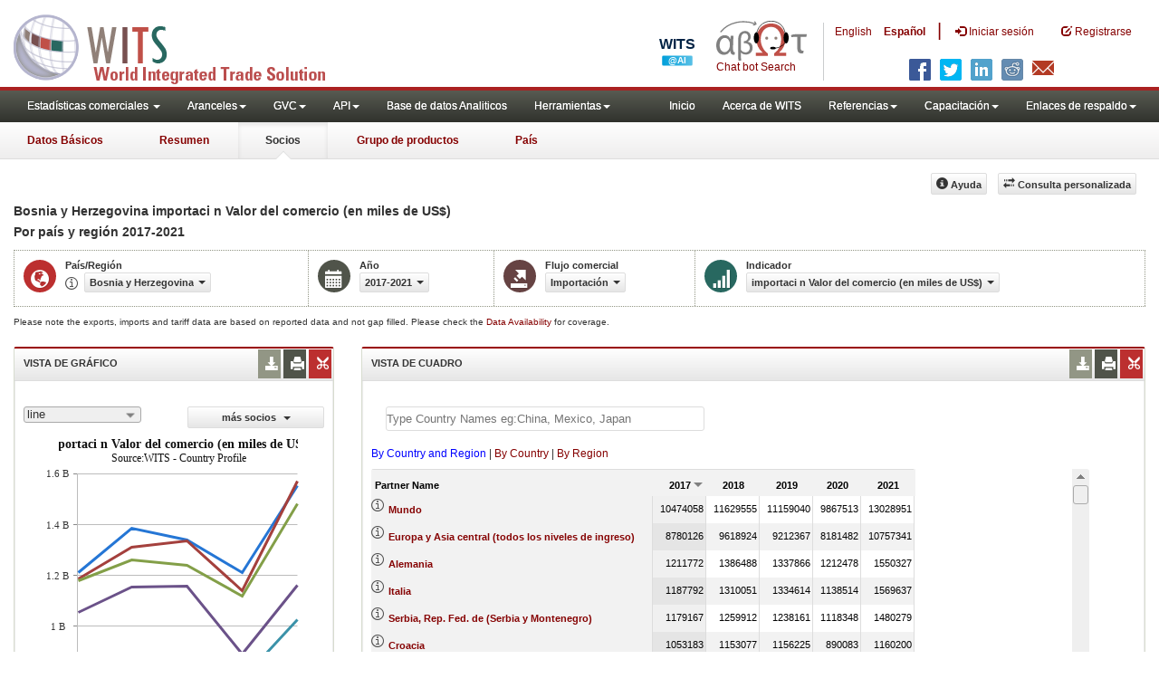

--- FILE ---
content_type: text/html; charset=utf-8
request_url: https://wits.worldbank.org/CountryProfile/es/Country/BIH/StartYear/2017/EndYear/2021/TradeFlow/Import/Partner/ALL/Indicator/MPRT-TRD-VL
body_size: 22322
content:


<!DOCTYPE html>
<html xmlns="http://www.w3.org/1999/xhtml" manifest="https://wits.worldbank.org/witscpSSL.appcache" lang="es">
<head id="Head1"><title>
	Bosnia y Herzegovina | importaci n Valor del comercio (en miles de US$) | Import | De Por país y región | 2017 - 2021 | WITS Datos
</title><meta http-equiv="X-UA-Compatible" content="IE=Edge" /><meta name="viewport" content="target-densitydpi=device-dpi, initial-scale=1.0, user-scalable=no" /><meta name="language" content="Spanish" /><meta http-equiv="content-language" content="es" /><meta name="description" content="Merchandise trade and tariff statistics data for Bosnia y Herzegovina (BIH) Importaciones, importaci n Valor del comercio (en miles de US$) De Por país y región (ALL) por años 2017 A 2021" /><meta name="keywords" content="international, merchandise trade, exports value, imports value, Number of trading partners, number of products, top export/import partners, herfindahl- hirschman index, Index of export market penetration,World Growth, Country Growth, Number of tariff agreements, Tariff Maximum and Minimum rate, Simple/Weighted Average tariff, duty free imports, GDP, GNI per capita, Trade Balance, Trade as percentage of GDP" /><link href="/Styles/bootstrap.css" rel="stylesheet" media="screen" /><link href="/Styles/defaultTheme.css" rel="stylesheet" media="screen" /><link rel="stylesheet" href="/Styles/grid/jqx.base.css" type="text/css" /><link href="/Styles/customStyles.css" rel="stylesheet" media="screen" />
    <script>          var strLanguage = "es";</script>
    <!--[if lt IE 8]>
      <link href="../../../../../../../../../../../../../Styles/customStylesIE7.css" rel="stylesheet" media="screen" />
      <![endif]-->
    <!-- HTML5 Shim and Respond.js IE8 support of HTML5 elements and media queries -->
    <!-- WARNING: Respond.js doesn't work if you view the page via file:// -->
    <!--[if lt IE 9]>
      <script src="https://oss.maxcdn.com/libs/html5shiv/3.7.0/html5shiv.js"></script>
      <script src="https://oss.maxcdn.com/libs/respond.js/1.4.2/respond.min.js"></script>
      <![endif]-->


    <!-- ChatBot include files starts -->

    <link rel="stylesheet" type="text/css" href="/ChatBot/styles/jquery-ui.css" /><link href="/ChatBot/styles/common.css" rel="stylesheet" /><link href="/ChatBot/styles/botchat.css" rel="stylesheet" /><link rel="stylesheet" href="/ChatBot/styles/chatbotCustom.css" />
    <!-- ChatBot include files ends -->

    <script type="text/javascript" src="https://wits.worldbank.org/Scripts/jquery.js"></script>
    <script type="text/javascript" src="https://wits.worldbank.org/Scripts/Jquery-1.12.1-ui.js"></script>
    <script src="https://wits.worldbank.org/Scripts/Utilites.js" type="text/javascript"></script>
    <script type="text/javascript">
        if (top.location != location) {
            top.location.href = document.location.href;
        }
    </script>
    <style>
        .jqx-menu-vertical {
            background-color: lightgray !important;
        }
    </style>
    <script src="https://wits.worldbank.org/Scripts/AdobeAnalyticCommonFunction.js" type="text/javascript"></script>
    <script type="text/javascript">
        var wbgData = wbgData || {};
        var appEnvironment = "prod";
        var siteLanguage = "es";
        SetAdobeAnalyticProperties(wbgData, document.title, appEnvironment, siteLanguage);
    </script>
    <script type="text/javascript" src="https://assets.adobedtm.com/223f6e2cf7c9/3eb6c9b72a93/launch-7bc0cdc67098.min.js" async></script>
    
</head>
<body>
    <!-- chatbot body div starts -->
    <div class="bodyClass">
        <!-- chatbot body div ends -->
        <header role="banner" class="navbar navbar-inverse navbar-fixed-top bs-docs-nav"
            id="bannerStrip">
            <div class="navbar-header">

                <div class="pull-left">
                    <a class="navbar-brand" href="https://wits.worldbank.org/Default.aspx?lang=es" title="logo for World Integrated Trade Solution">WITS</a>
                </div>

                <div class="pull-right">
                     <ul class='multilangMenu'><li class='optMultiLangChatBot'></li><li ><a  title='Click here to view this page in English' href='https://wits.worldbank.org/CountryProfile/en/Country/BIH/StartYear/2017/EndYear/2021/TradeFlow/Import/Partner/ALL/Indicator/MPRT-TRD-VL'>En</a>&nbsp;&nbsp;&nbsp;&nbsp;</li><li ><a href='javascript:void(0)'>Es</a></li></ul>
                    <button data-target="#topRightNav" data-toggle="collapse" type="button" class="navbar-toggle" id="topRightNavCollapsed">
                        <span class="sr-only">Toggle navigation</span>
                        <span class="glyphicon glyphicon-cog"></span>
                    </button>
                    <button data-target="#navList" data-toggle="collapse" type="button" class="navbar-toggle" id="navListCollapsed">
                        <span class="sr-only">Toggle navigation</span>
                        <span class="icon-bar"></span>
                        <span class="icon-bar"></span>
                        <span class="icon-bar"></span>
                    </button>
                    <ul>
                        
                        <!-- Spanish Search icon -->
                        <li class="optSearchBotEs" aria-label="Bot de búsqueda"></li>
                        
                    </ul>
                    <nav class="collapse navbar-collapse bs-navbar-collapse" role="navigation" id="topRightNav">
                        <ul class="nav navbar-nav" id="topRightLink">
                            <li class='optMultiLangChatBotEs'><span class='spnLogoText'>Chat bot Search</span></li><li class='botSeperatorEs'></li><li class='optMultiLang'><a  title='Click here to view this page in English' href='https://wits.worldbank.org/CountryProfile/en/Country/BIH/StartYear/2017/EndYear/2021/TradeFlow/Import/Partner/ALL/Indicator/MPRT-TRD-VL'> English</a></li><li class='optMultiLang bold'><a href='javascript:void(0)'>Español</a></li><li class='optMultiLangSaprtr'><a>|</a></li>
                            <li class=""><a href="javascript:void(0)"><span class="glyphicon glyphicon-log-in"></span>
                                <span id="lblLogin">Iniciar sesión</span></a> </li>
                            <li class=""><a href="https://wits.worldbank.org/register.html"><span class="glyphicon glyphicon-edit"></span>
                                <span id="lblRegister">Registrarse</span></a> </li>
                            
                            <!-- Spanish Search icon -->
                            <li class="optSearchBotEs" aria-label="Bot de búsqueda"></li>
                            
                        </ul>
                    </nav>
                    <div class="clearfix"></div>
                    <ul class="shareLinkList pull-right desktop">
                        <li class="facebook"><a title="Facebook" onclick="buildShareURL();" href="javascript:void(0);"></a>
                        </li>
                        <li class="twitter"><a title="Twitter" onclick="buildShareURL();" href="javascript:void(0);"></a>
                        </li>
                        <li class="linkedin"><a title="Linkedin" onclick="buildShareURL();" href="javascript:void(0);"></a>
                        </li>
                        <li class="gPlus"><a title="Google Plus" onclick="buildShareURL();" href="javascript:void(0);"></a>
                        </li>
                        <li class="reddit"><a title="Reddit" onclick="buildShareURL();" href="javascript:void(0);"></a>
                        </li>
                        <li class="stumbleupon"><a title="StumbleUpon" onclick="buildShareURL();" href="javascript:void(0);"></a>
                        </li>
                        <li class="delicious"><a title="Delicious" onclick="buildShareURL();" href="javascript:void(0);"></a>
                        </li>
                        <li class="email"><a title="Email" onclick="buildShareURL();" href="javascript:void(0);"></a>
                        </li>
                    </ul>

                </div>


            </div>
        </header>
        <div id="fixedContent">
            <div id='mainMenuWrapper'><div id='mainMenu'><nav role='navigation' class='collapse navbar-collapse bs-navbar-collapse' id='navList'><ul class='nav navbar-nav'><li class=''><a href='#void' class='dropdown-toggle' data-toggle='dropdown'>Estadísticas comerciales <span class='caret'></span></a><ul class='dropdown-menu'><li><a href='https://wits.worldbank.org/countrystats.aspx?lang=es'>por país</a></li><li><a href='https://wits.worldbank.org/country-indicator.aspx?lang=es'>por Indicador</a></li><li><a href='https://wits.worldbank.org/trade-visualization.aspx?lang=es'>Visualización</a></li><li><a href='https://wits.worldbank.org/datadownload.aspx?lang=es'>Descarga de datos</a></li><li><a href='https://wits.worldbank.org/CountryProfile/Metadata/es/Country/All'>metadatos</a></li><li><a href='https://wits.worldbank.org/countryprofile-dataavailability.aspx?lang=es'>disponibilidad de datos</a></li><li><a href='https://wits.worldbank.org/es/Help/country-summary-help.html'>Ayuda</a></li></ul></li><li class=''><a  class='dropdown-toggle' data-toggle='dropdown'>Aranceles<span class='caret'></span></a><ul class='dropdown-menu'><li class=''><a href='https://wits.worldbank.org/es/gptad.html'>GPTAD</a> </li><li class=''><a href='https://wits.worldbank.org/tariff/trains/country-byhs6product.aspx?lang=es'>TRAINS DE UNCTAD</a> </li></ul></li><li class=''><a  class='dropdown-toggle' data-toggle='dropdown'>GVC<span class='caret'></span></a><ul class='dropdown-menu'><li class=''><a href='https://wits.worldbank.org/gvc/global-value-chains.html'>About GVC</a> </li><li class=''><a href='https://wits.worldbank.org/gvc/gvc-data-visualization.html'>Visualization</a> </li><li class=''><a href='https://wits.worldbank.org/gvc/gvc-indicators-metadata.html'>GVC Indicator Metadata</a> </li><li class=''><a href='https://wits.worldbank.org/gvc/gvc-data-download.html'>GVC Data Download</a> </li></ul></li><li class=''><a  class='dropdown-toggle' data-toggle='dropdown'>API<span class='caret'></span></a><ul class='dropdown-menu'><li class=''><a href='https://wits.worldbank.org/witsapiintro.aspx?lang=es'>API visión de conjunto</a> </li><li class=''><a href='https://wits.worldbank.org/data/public/WITSAPI_UserGuide.pdf' target='_blank'>API documentación</a> </li></ul><li class=''><a href='https://wits.worldbank.org/analyticaldata/analyticaldata.aspx'>Base de datos Analiticos</a> </li><li class=''><a  class='dropdown-toggle' data-toggle='dropdown'>Herramientas<span class='caret'></span></a><ul class='dropdown-menu'><li class=''><a id='compare' href='https://wits.worldbank.org/CountryProfile/en/Compare/Country/BIH/Indicator/MPRT-TRD-VL/partner/WLD/product/Total/region/ECS/show/line'>Comparar países</a> </li><li><a href='https://wits.worldbank.org/es/simulationtool.html'>Herramienta de simulación</a></li></ul></li></li></ul><ul class='nav navbar-nav navbar-right'><li class=''><a href='https://wits.worldbank.org/Default.aspx?lang=es'>Inicio</a> </li><li class=''><a href='https://wits.worldbank.org/es/about_wits.html'>Acerca de WITS</a> </li><li class=''><a  class='dropdown-toggle' data-toggle='dropdown'>Referencias<span class='caret'></span></a><ul class='dropdown-menu'><li><a href='https://wits.worldbank.org/es/methodology.html'>Metodología</a></li><li><a href='https://wits.worldbank.org/es/glossary.html'>Glosario</a></li><li><a href='https://wits.worldbank.org/es/referencedata.html'>Datos de referencia</a></li><li><a href='https://wits.worldbank.org/es/product_concordance.html'>Concordance</a></li><li><a href='https://wits.worldbank.org/es/links.html'>Enlaces</a></li></ul></li><li class=''><a  class='dropdown-toggle' data-toggle='dropdown'>Capacitación<span class='caret'></span></a><ul class='dropdown-menu'><li class=''><a href='https://wits.worldbank.org/es/training.html'>visión general de Formación</a> </li><li class=''><a href='https://wits.worldbank.org/trainingVideos.aspx?lang=es'>Tutoriales en vídeo</a> </li><li class=''><a href='#' onclick='LauncheLearning();'>iniciar aprendizaje electrónico</a> </li></ul></li><li class=''><a  class='dropdown-toggle' data-toggle='dropdown'>Enlaces de respaldo<span class='caret'></span></a><ul class='dropdown-menu'><li><a href='https://wits.worldbank.org/es/didyouknow.html'>¿Sabía que?</a></li><li><a href='https://wits.worldbank.org/es/faqs.html'>Preguntas frecuentes</a></li><li><a href='https://wits.worldbank.org/data/public/WITS_User_Manual.pdf' target='_blank'>WITS manual</a></li><li><a href='https://wits.worldbank.org/wits/wits/witshelp-es/Welcome.htm' target='_blank'>Ayuda</a></li><li><a href='https://wits.worldbank.org/WITS/training/player.html' target='_blank'>Aprendizaje electrónico</a></li></ul></li></ul></nav></div></div><div id='pageHeader'><div class='row'><div id='pageTabs'><div class='tabs'><ul class='nav nav-tabs' id='switchPage'><li id='ataglance'><a title= 'Bosnia and Herzegovina Exportaciones, importaciones, indicadores de aranceles y comercio de los para ano pasado' href='https://wits.worldbank.org/countrysnapshot/es/BIH'>Datos Básicos</a></li><li id='summary'><a title= 'Bosnia and Herzegovina Exportaciones, importaciones, indicadores de aranceles y comercio de los para 2021' href='https://wits.worldbank.org/CountryProfile/es/Country/BIH/Year/2021/Summary'>Resumen</a></li><li id='partner' class='active'><a href='javascript:void'>Socios</a></li><li id='product'><a title= 'Bosnia and Herzegovina importación Valor del comercio (en miles de US$) para Todos los productos entre 2017 y 2021' href='https://wits.worldbank.org/CountryProfile/es/Country/BIH/StartYear/2017/EndYear/2021/TradeFlow/Import/Indicator/MPRT-TRD-VL/Partner/WLD/Product/Total'>Grupo de productos</a></li><li id='country'><a title= 'Indicadores del comercio y del desarrollo Bosnia and Herzegovina para 2021' href='https://wits.worldbank.org/CountryProfile/es/Country/BIH/Year/2021'>País</a></li></ul></div></div></div></div>
            <!--  <div id="mainMenuWrapper">
            <div id="mainMenu">
               <nav role="navigation" class="collapse navbar-collapse bs-navbar-collapse" id="navList">
                  <ul class="nav navbar-nav">
                     <li class=""><a href="https://wits.worldbank.org/Default.aspx">Home</a> </li>
                     <li class=""><a href="https://wits.worldbank.org/about_wits.html">About WITS</a> </li>
                     <li class="active">
                          <a class="dropdown-toggle" data-toggle="dropdown">Trade Stats  <span class="caret"></span></a>
                        <ul class="dropdown-menu">
                            <li><a href="https://wits.worldbank.org/countrystats.aspx">By Country</a></li>
                            <li><a href="https://wits.worldbank.org/country-indicator.aspx">By Indicator</a></li>
                            <li><a href="https://wits.worldbank.org/trade-visualization.aspx">Visualization</a></li>
                            <li><a href="https://wits.worldbank.org/CountryProfile/Metadata/Country/All">Metadata</a></li>
                            <li><a href="https://wits.worldbank.org/countryprofile-dataavailability.aspx">Data Availability</a></li>
                            <li class="active"><a href="https://wits.worldbank.org/Help/country-summary-help.html">Help</a></li>
                        </ul>
                     </li>
                     <li class="">
                        <a  class="dropdown-toggle" data-toggle="dropdown">Reference<span class="caret"></span></a>
                        <ul class="dropdown-menu">
                           <li><a href="https://wits.worldbank.org/methodology.html">Methodology</a></li>
                           <li><a href="https://wits.worldbank.org/glossary.html">Glossary</a></li>
                           <li><a href="https://wits.worldbank.org/referencedata.html">Reference Data</a></li>
                           <li><a href="https://wits.worldbank.org/product_concordance.html">Concordances</a></li>
                           <li><a href="https://wits.worldbank.org/links.html">Links</a></li>
                        </ul>
                     </li>
                     <li class=""><a href="https://wits.worldbank.org/training.html">Training</a> </li>
                     <li class=""><a href="https://wits.worldbank.org/gptad.html">GPTAD</a> </li>
                     <li class="">
                        <a  class="dropdown-toggle" data-toggle="dropdown">Support Links<span class="caret"></span></a>
                        <ul class="dropdown-menu">
                           <li><a href="https://wits.worldbank.org/didyouknow.html">Did you know</a></li>
                           <li><a href="https://wits.worldbank.org/faqs.html">FAQ</a></li>
                           <li><a href="http://wits.worldbank.org/data/public/WITS_User_Manual.pdf" target="_blank">WITS manual</a></li>
                           <li><a href="https://wits.worldbank.org/WITS/WITS/WITSHELP/WITSHelp.htm" target="_blank">Help</a></li>
                           <li><a href="http://wits.worldbank.org/WITS/training/player.html" target="_blank">eLearning</a></li>
                        </ul>
                     </li>
                  </ul>
               </nav>
            </div>
         </div>
         <div id="pageHeader">
            <div class="row">
               <div id="pageTabs">
                  <div class="tabs">
                     <ul class="nav nav-tabs" id="switchPage">
                        <li><a href="https://wits.worldbank.org/countrysnapshot/BIH">At a Glance</a></li>
                        <li><a href="#" onclick="buildURL('Summary');">Summary</a></li>
                        <li class="active"><a href="javascript:void">Partner</a></li>
                        <li><a href="#" onclick="buildURL('Product');">Product Group</a></li>
                        <li><a href="#" onclick="buildURL('Country');">Country</a></li>
                     </ul>
                  </div>
               </div>
            </div>
         </div> -->
            <div id="mainHeading">
                
                
                <div class="pull-right">
                    <div class="btn-group pull-right" id="goTo">
                        <button class="btn btn-default btn-sm dropdown-toggle" type="button" data-toggle="dropdown">
                            Go To <span class="caret"></span>
                        </button>
                        <ul class="dropdown-menu">
                            <li><a href="#export">Exports</a></li>
                            <li><a href="#import">Imports</a></li>
                            <li><a href="#tradePer">Trade % of GDP MRV</a></li>
                            <li><a href="#trade">Trade</a></li>
                            <li><a href="#tradeIndicators">Trade Indicators</a></li>
                            <li><a href="#tariffIndicators">Tariff</a></li>
                            <li><a href="#developmentIndicators">Developement Indicators</a></li>
                            <li><a href="#topExportWrapper">Top Exports</a></li>
                            <li><a href="#topImportWrapper">Top Imports</a></li>
                            <li><a href="#products">Products</a></li>
                        </ul>
                    </div>

                    &nbsp; &nbsp; 
                  <div class="btn-group pull-right phone" id="share">
                      <button class="btn btn-default btn-sm dropdown-toggle" type="button" data-toggle="dropdown">
                          <span class="glyphicon glyphicon-share"></span><span class="text">Share</span><span class="caret"></span>
                      </button>
                      <ul class="shareLinkList dropdown-menu">
                          <li class="facebook"><a title="Facebook" href="https://www.facebook.com/" target="_blank">Facebook</a></li>
                          <li class="twitter"><a title="Twitter" onclick="buildShareURL();" href="javascript:void(0);">Twitter</a></li>
                          <li class="linkedin"><a title="Linkedin" onclick="buildShareURL();" href="#">Linkedin</a></li>
                          <li class="gPlus"><a title="Google Plus" onclick="buildShareURL();" href="#">Google Plus</a></li>
                          <li class="reddit"><a title="Reddit" onclick="buildShareURL();" href="#">Reddit</a></li>
                          <li class="stumbleupon"><a title="StumbleUpon" onclick="buildShareURL();" href="#">Stumble Upon</a></li>
                          <li class="delicious"><a title="Delicious" onclick="buildShareURL();" href="#">Delicious</a></li>
                          <li class="email"><a title="Email" onclick="buildShareURL();" href="#">Email</a></li>
                          <li class="whatsapp"><a title="whatsapp" onclick="buildShareURL();" href="#">whatsapp</a></li>
                      </ul>
                  </div>
                    &nbsp; &nbsp;
               <button class="btn btn-default btn-sm pull-right " type="button" data-toggle="dropdown" id="customQuery">
                   <span class="glyphicon glyphicon-transfer"></span><span class="text">
                       <span id="btnCustomQuery">Consulta personalizada</span>
                   </span>
               </button>
                    &nbsp; &nbsp;
               <button id="PartnerHelp" class="btn btn-default btn-sm   " type="button" title="Help">
                   <span class="glyphicon glyphicon-info-sign"></span><span class="text">
                       <span id="btnHelp">Ayuda</span></span>
               </button>
                    &nbsp; &nbsp;
                </div>
            </div>
        </div>
        <div class="clearfix"></div>
        <div id="contentWrapper">
            <div class="loader">
                <span id="lblLoading">Loading...</span>
            </div>
            <div id="pageContent">
                <div class="tabContent" id="partner">
                    <div class="row">
                        <div class="col-md-12">
                            <div class="elements variableHeader">
                                <h1>Bosnia y Herzegovina importaci n Valor del comercio (en miles de US$)</br><h2>Por país y región</h2> 2017-2021
                                <p>
                                    
                                </p>
                            </div>
                            <div class="clearfix"></div>
                            <div class="variableContainer" id="partnerTimeSeriesVariable">
                                <div class="variableInnerContainer">
                                    <div class="dottedBdrBox countryBox">
                                        <div class="icon iconCountry">
                                            <span class="glyphicon glyphicon-globe"></span>
                                        </div>
                                        <div class="variable">
                                            <div class="variableLabel">
                                                <span id="lblCountryorRegion">País/Región</span>
                                            </div>
                                            <div class="variableValue">
                                                <span id="countryName1" onclick="ShowCountryToolTip(this);" class="glyphicon glyphicon-eye-open ttIcon metadataMain"></span>

                                                <a class="btn btn-default  btn-sm" data-toggle="modal"
                                                    data-target="#changeDropdownModal" id="selectedCountryRegion"><span class="text"></span><span class="caret"></span></a>
                                            </div>
                                        </div>
                                    </div>
                                    <div class="dottedBdrBox yearBox">
                                        <div class="icon iconYear">
                                            <span class="glyphicon glyphicon-calendar"></span>
                                        </div>
                                        <div class="variable">
                                            <div class="variableLabel">
                                                <span id="lblYear">Año</span>
                                            </div>
                                            <div class="variableValue">
                                                  <a class="btn btn-default  btn-sm" data-toggle="modal"
                                        data-target="#changeDropdownModal" id="selectedYear"><span class="text"></span><span
                                            class="caret"></span></a>
                                            </div>
                                        </div>
                                    </div>
                                    <div class="dottedBdrBox tradeFlowBox">
                                        <div class="icon iconFlow">
                                            <span class="glyphicon glyphicon-export"></span>
                                        </div>
                                        <div class="variable">
                                            <div class="variableLabel">
                                                <span id="lblTradeFlow">Flujo comercial</span>
                                            </div>
                                            <div class="variableValue">
                                                

                                                <a class="btn btn-default  btn-sm" data-toggle="modal"
                                                    data-target="#changeDropdownModal" id="selectedTradeFlow"><span class="text"></span><span
                                                        class="caret"></span></a>
                                            </div>
                                        </div>
                                    </div>
                                    <div class="dottedBdrBox indicatorBox">
                                        <div class="icon iconIndicator">
                                            <span class="glyphicon  glyphicon-signal"></span>
                                        </div>
                                        <div class="variable">
                                            <div class="variableLabel">
                                                <span id="lblIndicator">Indicador</span>
                                            </div>
                                            <div class="variableValue">
                                                
                                                <a class="btn btn-default  btn-sm" data-toggle="modal"
                                                    data-target="#changeDropdownModal" id="selectedIndicator"><span class="text"></span><span
                                                        class="caret"></span></a>
                                                <a class="btn btn-default  btn-sm" data-toggle="modal"
                                                    data-target="#changeDropdownModal" id="selectedPartner"><span class="text"></span><span
                                                        class="caret"></span></a>
                                            </div>
                                        </div>
                                    </div>
                                    
                                </div>
                            </div>
                        </div>
                    </div>
                    <div class="variableContainer" style="display: table; margin-top: 10px; border: 0px dotted #929685; border-right: 0; width: 100%; font-size: 10px;">
                        Please note the exports, imports and tariff data are based on reported data and not gap filled. Please check the <a title="Country Profile – Data Availability" href="https://wits.worldbank.org/countryprofile-dataavailability.aspx?lang=es">Data Availability </a>for coverage.
                    </div>
                    <div class="row posRel">
                        <div class="col-md-3" id="leftCol">
                            <section id="chartSection">
                                <h4>
                                    <span id="lblSection1Heading">VISTA DE GRÁFICO</span>
                                    
                                    
                                    <ul class="widgettools list-inline list-unstyled">
                                        <li class="download">
                                            <a href="javascript:void(0)" class="downloadIcon" id="ChartDownload"><span class="glyphicon glyphicon-download-alt"></span></a>
                                            <div class="toolPopover downloadOptions">
                                                <ul class="list-unstyled options downlaodFormat" id="Ul1">
                                                    <li class="png" id="savePng"><a href="#" data-customlink="fd:countrypartnertimeseries:es:png" data-text="countrypartnertimeseries"><span class="text">PNG</span></a></li>
                                                    <li class="divider"></li>
                                                    <li class="jpg" id="saveJpeg"><a href="#" data-customlink="fd:countrypartnertimeseries:es:jpg" data-text="countrypartnertimeseries"><span class="text">JPEG</span></a></li>

                                                </ul>
                                            </div>
                                        </li>
                                        <li class="print">
                                            <a href="javascript:void(0)" id="ChartPrint" data-customlink="fd:countrypartnertimeserieschart:es:prn" data-text="countrypartnertimeserieschart"><span class="glyphicon glyphicon-print"></span></a>

                                        </li>

                                        <li class="embedWidget">
                                            <a href="javascript:void(0)" id="Chartembed"><span class="icon-scissors glyphicon"></span></a>
                                            <div class="ChartembedCodeDropDown toolPopover">
                                                <em>
                                                    <span id="lblSection1buttonDrop">Copie y pegue el siguiente código a su sitio web</span></em>
                                                <textarea rows="100" cols="50" class="alignLeft" id="TxtChartEmbededURL"></textarea>
                                            </div>
                                        </li>
                                    </ul>
                                </h4>
                                <div class="content">
                                    <div class="pull-left dispNone" id="SelectedvaluesDiv4chart">
                                        
                                    </div>
                                    

                                    <div class="row">
                                        <div class="col-md-6">
                                            <div id="dropDownSeries"></div>
                                        </div>
                                        <div class="col-md-6">

                                            <a href="javascript:void" id="showHideLink" class="btn btn-default dropdown-toggle btn-sm">
                                                <span id="lblMorePartner">más socios</span>
                                                <span class="caret"></span></a>
                                            <div id="jqxListBoxForChart"></div>
                                        </div>
                                    </div>
                                    <div class="clearfix"></div>
                                    
                                    <div id="productImportChart"></div>
                                    <!--<div>Tradevalues in Thousand USD. Source:WITS</div>-->
                                </div>
                            </section>
                        </div>
                        <div class="col-md-9" id="rightCol">
                            <div class="row">
                                <div class="col-md-12" id="productInfo">
                                    <section id="products">
                                        <h4>
                                            <span id="lblSection2Heading">VISTA DE CUADRO</span>
                                            <div id="Title" class="dispNone"></div>
                                            
                                            <ul class="widgettools list-inline list-unstyled">
                                                <li class="download">
                                                    <a href="javascript:void(0)" class="downloadIcon" id="DataDownload"><span class="glyphicon glyphicon-download-alt"></span></a>
                                                    <div class="toolPopover downloadOptions">
                                                        <ul class="list-unstyled options downlaodFormat" id="dropDownFileFormat">
                                                            <li class="excel"><a href="#" data-customlink="fd:countrypartnertimeseries:es:xlsx" data-text="countrypartnertimeseries"><span class="icon"></span><span class="text">
                                                                <span id="lblbuttonlistExel">Excel</span></span></a></li>
                                                            
                                                        </ul>
                                                    </div>
                                                </li>
                                                <li class="print">
                                                    <a href="javascript:void(0)" id="DataPrint"><span class="glyphicon glyphicon-print"></span></a>
                                                    <div class="toolPopover printOptions">
                                                        <ul class="list-unstyled options">
                                                            <li>
                                                                <input type="radio" name="printOption" id="All" /><span id="lblbuttonlistPrintAll">imprimir todo</span></li>
                                                            <li>
                                                                <input type="radio" name="printOption" id="Selected" checked='checked' /><span id="lblbuttonlistPrintSelected">impresión seleccionado</span></li>
                                                            <li><a class="btn btn-default btn-sm printBtn" href="javascript:void(0)" id="DataPrintBtn" data-customlink="fd:countrypartnertimeseries:es:prn" data-text="countrypartnertimeseries">
                                                                <span id="lblbuttonlistPrint">Impresión</span></a></li>
                                                        </ul>
                                                    </div>
                                                </li>
                                                <li class="embedWidget">
                                                    <a href="javascript:void(0)" id="Dataembed"><span class="icon-scissors glyphicon"></span></a>
                                                    <div class="toolPopover embedOptions">
                                                        <input type="checkbox" id="ChkMetadata" checked /><span id="lblWidgetIncludeMetadta">incluir metadatos</span>.  
                                          <hr />
                                                        <input type="checkbox" id="ChkTopItems" /><span id="lblWidgetShowTop">Mostrar los mejor</span><input type="text" id="TxtTopItems" onkeydown="return IsNumber();" onkeyup="return NumberOnly();" maxlength="4" style="width: 35px;" value="5" disabled />
                                                        <span id="lblWidgetRecords">archivos</span>.
                                          <hr />
                                                        <em>
                                                            <span id="lblSection1buttonDrop2">Copie y pegue el siguiente código a su sitio web</span></em>
                                                        <textarea rows="100" cols="50" class="alignLeft" id="TxtEmbededURL"></textarea>
                                                    </div>
                                                </li>
                                            </ul>
                                        </h4>
                                        <div class="content">
                                            <div class="pull-left" id="SelectedvaluesDiv" style="display: none;">
                                                
                                                <div class="pull-left btn btn-default btn-sm" id="jqxPartner-GridFilter"></div>
                                            </div>
                                            <div class="clearfix"><span id="CompareItemsDiv"></span>&nbsp;&nbsp;<input type="text" id="input" /></div>
                                            <br />
                                            
                                            <div class="pull-left" id="PartnerGridFilterDiv">
                                                <span id="Pallspan"><a id="Pallcountriesandregion" href="https://wits.worldbank.org/CountryProfile/es/Country/BIH/StartYear/2017/EndYear/2021/TradeFlow/Import/Partner/ALL/Indicator/MPRT-TRD-VL" title="">By Country and Region</a></span> | <span id="Pcountryspan"><a id="Pbycountry" href="https://wits.worldbank.org/CountryProfile/es/Country/BIH/StartYear/2017/EndYear/2021/TradeFlow/Import/Partner/BY-COUNTRY/Indicator/MPRT-TRD-VL" title="">By Country</a></span> | <span id="Pregionspan"><a id="Pbyregion" href="https://wits.worldbank.org/CountryProfile/es/Country/BIH/StartYear/2017/EndYear/2021/TradeFlow/Import/Partner/BY-REGION/Indicator/MPRT-TRD-VL" title="">By Region</a></span><br />
                                            </div>
                                            
                                            <div class="clearfix" style="height: 25px"></div>
                                            <div class="posRel pull-right">
                                                
                                            </div>
                                            <div class="clearfix"></div>
                                            <div id="jqx-Partner">
                                                <div id="jqx-PartnerGrid">
                                                </div>
                                            </div>
                                            <div class="clearfix"></div>
                                            <!-- <div class="alert mT15">
                                    <br /> Tradevalues in Thousand USD. Source:WITS
                                    </div> -->
                                        </div>
                                    </section>
                                </div>
                            </div>
                        </div>
                        <div class="curtain"></div>
                    </div>
                </div>
            </div>
            <footer id="footerStrip">
                <ul class="list-inline" id="footerLinks">
                    <li><a href="https://wits.worldbank.org/about_wits.html">
                        <span id="lblAbout">Acerca de</span>
                    </a></li>
                    <li class="divider">.</li>
                    <li><a href="https://wits.worldbank.org/contactwits.html">
                        <span id="lblContact">Contacto</span>
                    </a></li>
                    <li class="divider">.</li>
                    <li><a href="https://wits.worldbank.org/faqs.html#Databases">
                        <span id="lblUsageConditions">Condiciones de uso</span></a></li>
                    <li class="divider">.</li>
                    <li><a href="https://www.worldbank.org/en/about/legal" target="_blank">
                        <span id="lblLegal">Aspectos legales</span></a></li>
                    <li class="divider">.</li>
                    <li><a href="https://wits.worldbank.org/dataproviders.html">
                        <span id="lblDataPRoviders">Proveedores de datos</span></a></li>
                    <li class="divider">.</li>
                    <li id="Pagerefresh">
                        <span id="lblPageRefreshed">Actualizar página</span>
                        : Jan-17-2026 18:55 ET</li>
                </ul>
                <ul class="list-inline" id="orgPartners">
                    <span id="lblPartners" text1="Asociados">Asociados</span>
                    <li id="itcsmalllogo"><a href="http://www.intracen.org/" title="International Trade Center" target="blank">ITC</a></li>
                    <li class="divider">.</li>
                    <li id="unctad"><a href="http://unctad.org/en/Pages/Home.aspx" title="United Nations Conference on Trade and Development " target="blank">UNCTAD</a></li>
                    <li class="divider">.</li>
                    <li id="unstats"><a href="http://unstats.un.org/unsd/default.htm" title="United Nations Statistical Commission" target="blank">UNSTATS</a></li>
                    <li class="divider">.</li>
                    <li id="wto"><a href="http://www.wto.org/" title="World Trade Organization" target="blank">World Trade Organization</a></li>
                    <li class="divider">.</li>
                    <li id="wb"><a href="http://www.worldbank.org" title="World Bank" target="blank">World Bank</a></li>
                </ul>
            </footer>
            <div class="chatBotDiv"></div>
        </div>
        <div class="toolTipContent"></div>
        <div class="modal fade" id="changeDropdownModal" tabindex="-1" role="dialog" aria-labelledby="myModalLabel"
            aria-hidden="true">
        </div>
        <div id="gdp-meta-data" style="top: 200px; bottom: 400px; left: 400px; right: 400px;"></div>
        <!-- chatbot body div starts -->
    </div>
    <!-- chatbot body div ends -->
    <script type="text/javascript" src="https://wits.worldbank.org/Scripts/bootstrap.js"></script>
    <script type="text/javascript" src="https://wits.worldbank.org/Scripts/grid/jqx-all.js"></script>
</body>

</html>
<script src="https://wits.worldbank.org/Scripts/Country-Partner-Timeseries.js" type="text/javascript"></script>
<script src="https://wits.worldbank.org/Scripts/SelectionVariables-esData.js" type="text/javascript"></script>
<script src="https://wits.worldbank.org/Scripts/countries-Hash-es.js" type="text/javascript"></script>
<script src="https://wits.worldbank.org/Scripts/Partner-Hash-es.js" type="text/javascript"></script>
<script src="https://wits.worldbank.org/Scripts/country-years.js" type="text/javascript"></script>
<script src="https://wits.worldbank.org/Scripts/Metadata-es.js" type="text/javascript"></script>
<script type="text/javascript">

    var ShowMetadata = function (row, column, value) {

        var value1 = value.replace(/ /g, "").replace(/,/g, "").replace(/\./g, "").replace(/\)/g, "").replace(/\(/g, "");
        value1 = value1.replace("&", "-and-");
        var eyeIcon = "<span class='glyphicon glyphicon-eye-open ttIcon' onclick='showToolTip(this); return false;' id='E-" + value1 + "'></span> ";   //gk
        // var eyeIcon = "<span class='glyphicon glyphicon-eye-open ttIcon' id='E-" + value1  + "'></span> ";
        // eyeIcon = eyeIcon + "<a href='#' onclick=navigate2Product(this)>"+ value + "</a>"; on oct 02 - 2015

        var stStartYear = "2017-2021".split("-")[0];
        var stEndYear = "2017-2021".split("-")[1];
        var hlparterName = value.trim().replace("'", "")
        if ("Import" == "Import") {
            if (("Bosnia y Herzegovina" == "By Country and Region") || ("Bosnia y Herzegovina" == "By Country") || ("Bosnia y Herzegovina" == "By Region") || ("Bosnia y Herzegovina" == "Todo País y Región")) {
                        // var url= "https://wits.worldbank.org/CountryProfile/Country/BIH/StartYear/"+ stStartYear +"/EndYear/"+ stEndYear +"/TradeFlow/Import/Indicator/MPRT-TRD-VL/Partner/"+ htPartner.getKey4ItemText(value.trim().replace("'","")) + "/Product/Total";
                var url = "https://wits.worldbank.org/CountryProfile/es/Country/BIH/StartYear/" + stStartYear + "/EndYear/" + stEndYear +"/TradeFlow/Import/Indicator/MPRT-TRD-VL/Partner/" + getValue4LabelFromArray(countries1, value.trim(), false) + "/Product/Total";
            }
            else {
                       // var url= "https://wits.worldbank.org/CountryProfile/Country/BIH/StartYear/"+ stStartYear +"/EndYear/"+ stEndYear +"/TradeFlow/Import/Indicator/MPRT-TRD-VL/Partner/"+ htPartner.getKey4ItemText(value.trim().replace("'","")) + "/Product/All-Groups";
                var url = "https://wits.worldbank.org/CountryProfile/es/Country/BIH/StartYear/" + stStartYear + "/EndYear/" + stEndYear +"/TradeFlow/Import/Indicator/MPRT-TRD-VL/Partner/" + getValue4LabelFromArray(countries1, value.trim(), false) + "/Product/All-Groups";
            }
        }
        else {
            if (("Bosnia y Herzegovina" == "By Country and Region") || ("Bosnia y Herzegovina" == "By Country") || ("Bosnia y Herzegovina" == "By Region") || ("Bosnia y Herzegovina" == "Todo País y Región")) {
                        //var url= "https://wits.worldbank.org/CountryProfile/es/Country/BIH/StartYear/"+ stStartYear +"/EndYear/"+ stEndYear +"/TradeFlow/Import/Indicator/XPRT-TRD-VL/Partner/"+ htPartner.getKey4ItemText(value.trim().replace("'","")) + "/Product/Total";
               var url = "https://wits.worldbank.org/CountryProfile/es/Country/BIH/StartYear/" + stStartYear + "/EndYear/" + stEndYear +"/TradeFlow/Import/Indicator/XPRT-TRD-VL/Partner/" + getValue4LabelFromArray(countries1, value.trim(), false) + "/Product/Total";
           }
           else {
                       // var url= "https://wits.worldbank.org/CountryProfile/es/Country/BIH/StartYear/"+ stStartYear +"/EndYear/"+ stEndYear +"/TradeFlow/Import/Indicator/XPRT-TRD-VL/Partner/"+ htPartner.getKey4ItemText(value.trim().replace("'","")) + "/Product/All-Groups";
               var url = "https://wits.worldbank.org/CountryProfile/es/Country/BIH/StartYear/" + stStartYear + "/EndYear/" + stEndYear +"/TradeFlow/Import/Indicator/XPRT-TRD-VL/Partner/" + getValue4LabelFromArray(countries1, value.trim(), false) + "/Product/All-Groups";
            }

        }
        var tmpFlow = "Import";
                  // var partnerTitle =  htCountry.getItem("BIH").replace("'","")+ (tmpFlow.toLowerCase() === "import" ? " imports " : " exports ") + "of All Products " +  (tmpFlow.toLowerCase() === "import" ? "from " : "to ") +  value.trim().replace("'","") + " between " + stStartYear + " and " + stEndYear ;

        if ("es" == "es") {

            var partnerTitle = SelectedReporterName.replace("'", "") + (tmpFlow.toLowerCase() === "import" ? " Importaciones de todos los productos provenientes " : " Exportaciones de todos los productos ") + " " + (tmpFlow.toLowerCase() === "import" ? "de " : "a ") + value.trim().replace("'", "") + " entre " + stStartYear + " y " + stEndYear;
        }
        else {

            var partnerTitle = SelectedReporterName.replace("'", "") + (tmpFlow.toLowerCase() === "import" ? " imports " : " exports ") + "of All Products " + (tmpFlow.toLowerCase() === "import" ? "from " : "to ") + value.trim().replace("'", "") + " between " + stStartYear + " and " + stEndYear;
        }
        eyeIcon = eyeIcon + "<a Title='" + partnerTitle + "' href='" + url + "' >" + value + "</a>";


        return eyeIcon;


    }

    var gblProdColIndex = 0
    var columnrenderer2 = function (value) {
        var value1 = value.replace(/ /g, "").replace(/,/g, "").replace(/\./g, "").replace(/\)/g, "").replace(/\(/g, "").replace(/\%/g, "").replace(/\$/g, "");
        var a = "<span class='glyphicon glyphicon-eye-open ttIcon' onclick='event.stopPropagation();showToolTip(this);' id='" + gblProdColIndex + "-" + value1 + "'></span> ";
        var b = "<span>" + value + "</span>";
        gblProdColIndex = gblProdColIndex + 1;
        return (a + b);

    }

    function navigate2Product(hlparterName) {
        // alert($(hlparterName).text().trim());

        // alert(htPartner.getKey4ItemText($(hlparterName).text().trim()));
        var stStartYear = "2017-2021".split("-")[0];
        var stEndYear = "2017-2021".split("-")[1];
        if ("Import" == "Import") {
            if ("Bosnia y Herzegovina" == "All Countries and Regions") {
                var url = "https://wits.worldbank.org/CountryProfile/Country/BIH/StartYear/" + stStartYear + "/EndYear/" + stEndYear +"/TradeFlow/Import/Indicator/MPRT-TRD-VL/Partner/" + htPartner.getKey4ItemText($(hlparterName).text().trim()) + "/Product/Total";
            }
            else {
                var url = "https://wits.worldbank.org/CountryProfile/Country/BIH/StartYear/" + stStartYear + "/EndYear/" + stEndYear +"/TradeFlow/Import/Indicator/MPRT-TRD-VL/Partner/" + htPartner.getKey4ItemText($(hlparterName).text().trim()) + "/Product/All-Groups";
            }
        }
        else {
            if ("Bosnia y Herzegovina" == "All Countries and Regions") {
                var url = "https://wits.worldbank.org/CountryProfile/Country/BIH/StartYear/" + stStartYear + "/EndYear/" + stEndYear +"/TradeFlow/Import/Indicator/XPRT-TRD-VL/Partner/" + htPartner.getKey4ItemText($(hlparterName).text().trim()) + "/Product/Total";
                         }
                         else {
                             var url = "https://wits.worldbank.org/CountryProfile/Country/BIH/StartYear/" + stStartYear + "/EndYear/" + stEndYear +"/TradeFlow/Import/Indicator/XPRT-TRD-VL/Partner/" + htPartner.getKey4ItemText($(hlparterName).text().trim()) + "/Product/All-Groups";
            }

        }

        window.location.assign(url);
    }

    //window.addEventListener("offline", function(e) { alert("offline");});

    //window.addEventListener("online", function(e) { alert("online");});

    SelectedReporter = "BIH";
    SelectedReporterName = "Bosnia y Herzegovina";
    SelectedYear = "2017-2021";
    SelectedStartyear = "2017";
    SelectedEndyear = "2021";
    SelectedTradeFlow = "Import";
    SelectedIndicator = "importaci n Valor del comercio (en miles de US$)"
    SelectedIndicatorCode = "MPRT-TRD-VL";
    SelectedPartner = "ALL";
    SelectedPartnerName = "Por país y región";
    SelectedGridFilter = "all";
    var Svrpath = "https://wits.worldbank.org/";
    var strTradeFlow4Display = "Importación";
    var strView = "indicatorView";

    //function loadGridData() {
             var partnerData = new Array(); 
var RPartnerName =  ["Afganistán","África al sur del Sahara (todos los niveles de ingreso)","Albania","Alemania","América del Norte","América Latina y el Caribe (todos los niveles de ingreso)","Andorra","Angola","Anguila","Antigua y Barbuda","Arabia Saudita","Argelia","Argentina","Armenia","Aruba","Asia meridional","Asia oriental y el Pacífico (todos los niveles de ingreso)","Australia","Austria","Azerbaiyán","Bahamas","Bahrein","Bangladesh","Barbados","Belarús","Bélgica","Belice","Benin","Bermudas","Bhután","Bolivia","Botswana","Brasil","Brunei Darussalam","Bulgaria","Burkina Faso","Burundi","Cabo Verde","Camboya","Camerún","Canadá","Chad","Chile","China","Chipre","Colombia","Comoras","Congo, Rep. del","Congo, Rep. Dem. del","Corea, Rep. de","Corea, Rep. Dem. de","Costa Rica","Côte d'Ivoire","Croacia","Cuba","Curacao","Dinamarca","Djibouti","Dominica","Ecuador","Egipto, Rep. Árabe de","El Salvador","Emiratos Árabes Unidos","Eritrea","Eslovenia","España","Estados Unidos","Estonia","Eswatini","Etiopía (excluida Eritrea)","Europa y Asia central (todos los niveles de ingreso)","Federación de Rusia","Fiji","Filipinas","Finlandia","Francia","Gabón","Gambia","Georgia","Ghana","Gibraltar","Granada","Grecia","Groenlandia","Guatemala","Guinea","Guinea Ecuatorial","Guinea-Bissau","Guyana","Haití","Honduras","Hong Kong (China)","Hungría","India","Indonesia","Irán, Rep. Islámica del","Iraq","Irlanda","Isla Bouvet","Isla de Navidad","Islandia","Islas Caimán","Islas Cocos (Keeling)","Islas Cook","Islas Falkland","Islas Feroe","Islas Heard y McDonald","Islas Marshall","Islas Salomón","Islas Turcas y Caicos","Islas Ultramarinas Menores de Estados Unidos","Islas Vírgenes Británicas","Islas Wallis y Futuna","Israel","Italia","Jamaica","Japón","Jordania","Kazajstán","Kenya","Kirguistán","Kiribati","Kuwait","Lesotho","Letonia","Líbano","Liberia","Libia","Lituania","Luxemburgo","Macao","Macedonia del Norte","Madagascar","Malasia","Malawi","Maldivas","Malí","Malta","Marruecos","Mauricio","Mauritania","México","Micronesia, Estados Fed. de","Mongolia","Montenegro","Montserrat","Mozambique","Mundo","Myanmar","Namibia","Nauru","Nepal","Nicaragua","Níger","Nigeria","Niue","No especificados","Noruega","Nueva Caledonia","Nueva Zelandia","Omán","Oriente Medio y Norte de África (todos los niveles de ingreso)","Otra zona de Asia, no esp.","Países Bajos","Pakistán","Panamá","Papua Nueva Guinea","Paraguay","Perú","Pitcairn","Polinesia Francesa","Polonia","Portugal","Qatar","Reino Unido","República Árabe Siria","República Centroafricana","República Checa","República de Moldova","República Democrática Popular Lao","República Dominicana","República Eslovaca","Rumania","Rwanda","Sahara Occidental","Saint Barthélemy","Saint Kitts y Nevis","Samoa","Samoa Americana","San Marino","San Martín","San Vicente y las Granadinas","Santa Elena","Santa Lucía","Santa Sede","Santo Tomé y Príncipe","Senegal","Serbia, Rep. Fed. de (Serbia y Montenegro)","Seychelles","Sierra Leona","Singapur","Somalia","Sri Lanka","Sudáfrica","Sudán","Sudán del Sur","Suecia","Suiza","Suriname","Tailandia","Tanzanía","Tayikistán","Territorio Británico del Océano Índico","Territorio Palestino Ocupado","Tierras Australes y Antárticas  Francesas","Timor Oriental","Togo","Tokelau","Trinidad y Tobago","Túnez","Turkmenistán","Turquía","Tuvalu","Ucrania","Uganda","Uruguay","Uzbekistán","Vanuatu","Venezuela","Viet Nam","Yemen, Rep. del","Zambia","Zimbabwe"];
var R2017 =  ["3,0521","19228,22215","13158,91256","1211772,15111","348651,22797","200204,76357","5,33409","0,1223","","1,71217","3007,93252","1438,09345","8356,97566","1,53182","0,89078","180064,99632","910294,0416","1411,15015","356398,30135","13,19309","","1387,22157","26272,96777","13,18826","16925,85096","82447,63984576","0,14467","0,15544","0,1335","0,00659","177,96117","0,00939","110452,83861","1,32993","78027,67799","4,01131","","","6460,41957","118,03003","11759,22404","0,0285","1281,78685","683181,89694","1983,0754","17555,84557","4,81467","0,0917","26,52937","34021,45449","65,07818","9127,86814","564,73431","1053183,64525","13869,79289","0,01115","81598,1813","0,07647","0,44011","8679,31131","8306,95182","29,26865","8430,78708","0,08829","525720,48044576","106629,43486","336891,87043","2643,28408","77,02081","429,4446","8780126,48574304","522616,87374","4,4395","2062,80286","11813,22356","222198,97248","26,90287","","100,19742","3251,84386","5,39802","54,53443","120075,90015","","2142,29382","0,23794","","","","34,40181","267,02863","3932,11515","260255,98956","71787,57626","26004,77165","6913,58425","7,71666","28782,45092","","0,05513","361,89803","5,12008","1,29116","23,64496","565,78742","3,52898","","","","0,02748","","55,4715","0,01241","4489,49751","1187792,58221576","0,1237","59950,18301","1098,43681","4317,64211","677,49563","533,06093","","292,61024","0,04698","3449,03492","46,12532","0,75468","308,64816","5221,44968","4186,62775","13,49979","89071,37966","119,27325","9902,73823","27,57013","0,03698","2,03004","16581,2011","11029,95594","268,53185","6,94268","16462,78039","","2,26414","52052,4341","","0,3771","10474058,771313","1749,79339","2163,89712","5,12226","13,61278","110,6176","1,78371","403,87366","14,97999","7949,03614","8253,73930576","","473,86266","278,64442","78314,73505","26761,95271","150008,87591","9112,74114","11,38689","0,57394","46,40595","1070,63301","0,15266","7,44254","316317,16594","22101,07983","2640,97337","90586,05265","17,01981","7,22716","190742,48797","2434,69289","43,44142","1537,75049","84135,14646","108298,69828","1,49206","","2,39206","31,55202","","0,25483","226,9173","0,03763","","15,56897","","0,1452","2,1161","36,66541","1179167,10435","0,24883","40,68033","3529,37591","0,2142","3676,06089","9801,25204","153,30772","","55911,32092","63159,4322","11,25212","17696,59273","83,54182","76,00413","0,17782","0,18314","","4,82437","9,80253","0,33532","4,16619","2923,46531","58,5144","441637,71201","205,61361","23529,67513","766,33083","8626,73454","134,52769","","184,42045","59563,00035","","32,88038","269,12824"];
var R2018 =  ["2,7562","27483,26939","17944,85498","1386488,19853","402471,46438","185409,29172","15,72709","4,67695","0,07839","8,29641","4197,0472","89,29478","11257,36914","7,40641","0,00622","297230,71934","1058750,06786","1377,75633","406250,33277486","39,14854","","1670,02851","32610,36089","22,50436","11296,61883","97901,81386","0,07768","5,15632","","","210,75877","","96775,61469","27,35169","70070,92203","29,85498","","0,52356","8349,2072","136,79704","21936,62542","","1220,75347","808083,99202","1514,97892","18454,12009","11,24361","9,6147","0,80238","34496,32739","92,08388","9983,99549","1278,90357","1153077,00917","159,6066","0,35538","27675,47589","0,9215","7,60725","12731,99713","11788,76354","22,37208","11361,61686","0,16023","553623,089289999","147744,87071","380534,83896","1824,53021","41,46938","303,73297","9618924,96852068","543019,64359","6,09726","3020,23582","14819,29118","241450,90249","59,76433","1,81674","49,84913","1864,48421","0,27016","7,11179","149956,01345","0,70091","1512,01059","1605,8999","","0,00341","0,02223","91,30991","336,96546","4264,54762","299098,872195818","78116,57704","22410,20694","91398,70677","38,53082","33573,34066","","0,06138","379,63032","2,04771","0,89888","0,44182","456,11434","1,90736","","0,28728","","6,93206","0,15207","0,01789","","5290,17011","1310051,43909","2,77713","68639,37771","1408,48184","2177,50704","865,32837","462,00833","69,47547","614,36903","0,20514","3448,31623","21,09303","8,73579","93,20876","7809,01113","3683,43798","31,34211","92056,79069","110,76846","11493,48603","518,37071","","12,46942","27555,66402","9289,54178","324,63822","26,87461","17609,96935","","5,26544","32160,61984","","29,51639","11629555,0258207","2572,00343","2612,66183","4,34729","11,86987","137,46536","0,0586","430,57185","14,2183","7582,67142","11730,46963","0,84387","702,37332","345,22387","183781,73139","31118,68081","159947,65029","10264,56511","268,02099","0,1473","513,4451","1029,63921","1,82379","9,45709","334058,86097","22796,32601","5271,67394","96777,47542","69,465","0,63414","203840,43498","2602,58604","55,90596","847,92981","89277,33632","125552,81798","43,13268","","1,99897","26,85862","39,79887","49,3249","239,77123","1,72915","0,32795","0,31228","0,0182","1,5012","5,44839","42,86422","1259912,88618","0,31913","2,99535","5884,6262","0,03189","2710,18015","14348,85441","104,41021","","62854,38107","71948,96077","6,513","23727,27157","132,53891","3,13389","0,02744","0,41198","","0,10628","734,70191","1,08595","9,72307","3010,60872","0,32319","527600,84691","1,88798","39230,73116","1268,68413","12120,76294","875,44747","","22,61482","63334,93361","","38,52143","569,43913"];
var R2019 =  ["2,68884","33693,59524","24881,65265","1337866,82601","394479,067565838","189992,94025","27,35995","0,0212","","0,01868","2638,60044","136,12017","14780,75414","5,12354","","203158,44356","1093261,7756","730,53511","412840,38052","0,39123","","735,11296","31495,06017","15,20107","7222,15186","110055,2524986","7,17978","61,80096","0,07907","","94,1849","","97029,73453","15,22349","63261,795345779","5,64635","","0,46872","8745,53595","111,50944","8645,10504","0,30303","864,83876","829555,24821","863,71996","13817,80368","6,25015","21,80385","4,63867","38804,42739","534,86576","9857,86777","845,16356","1156225,89019572","131,69085","0,01095","27055,7215","","1,4502","20361,03727","10299,73638","32,51118","12970,76985","","518801,217745647","124722,57574","385833,883455838","1883,23046","3,25396","289,45139","9212367,10532147","259001,46643","3,27506","2556,59838","13725,53611","242209,34677","","","63,13431","1292,18513","","1,09944","115227,89531","","1820,91036","6550,36233","","","2,47972","29,31053","510,80288","3863,84187","302867,73503572","75649,6845","26484,52439","11676,18393","0,74688","33866,28481","18,07137","0,16248","240,72828","","0,00299","0,49466","884,34708","97,7054","0,09931","0,03503","0,08021","0,67533","0,20392","0,07726","0,32827","4449,01628","1334614,9987","1,19722","57972,66792","1191,40292","3415,67712","464,30147","555,07053","0,01573","726,81035","5,74465","2590,706","36,70861","8837,74681","8,86332","7782,24489","3571,98216","61,37366","92779,17728","121,5513","14509,72417","12,37397","","15,84604","21658,81973","9802,01676","355,1985","2,87621","17713,7569","0,07257","2,91535","25133,56693","","0,61197","11159040,3316673","5154,72756","1559,32352","2,53391","19,85888","302,56497","0,1077","479,54715","168,61017","5013,16164","12687,91668","","388,4873","168,42712","94613,62517","25860,35735","153031,8544","11300,86261","71,2889","","239,51182","1517,08878","","16,4578","334043,04432","18700,65617","2862,3675","90712,73948","72,07612","69,65017","207840,74225","2907,08851","48,5717","785,43432","87788,23813","126485,13475","45,15248","","73,71424","8,18099","","0,74429","313,59692","","","0,1158","","2,47748","1,99117","16,75869","1238161,74177","0,11734","73,61881","4265,44334","","1380,21484","10176,2427","58,1427","","62257,99217","77080,6060100001","45,61842","23776,7509","66,30311","5,4295","","0,22245","0,14178","0,62972","879,9784","6,73949","27,0583","3875,90979","11,66236","551619,18704","9,51907","25020,34917","998,15615","9541,82116","242,58042","","379,79014","75756,94976","0,38461","2,22945","315,30874"];
var R2020 =  ["0,48205","13916,18996","22475,25851","1212478,25481","243295,79789","174896,71644","25,06069","7,95937","","3,35317","2493,06802","461,92441","15747,86793","4,40161","","174411,09911","1048717,23639","795,42956","399056,78087","196,5019","1,17014","162,78915","28551,25059","10,45766","10466,72354","100752,038701676","11,84819","","","","185,04534","","94602,40407","5,02304","87751,22908","5,29127","0,3854","","7826,73563","162,15695","8531,33256","0,33343","1236,47672","792528,40378","924,52464","7413,54963","2,59347","124,69738","1,01688","39937,16099","87,89067","6154,13218","575,18669","890083,55356","142,01274","","81298,65787","12,95451","2,5723","23098,55715","8717,89755","16,5091","16631,08458","0,31789","491576,47558","117750,57505","234764,46533","2036,10177","","237,11524","8181482,90290167","209432,28449","4,77642","2204,15399","18234,70429","194748,00203","22,25599","0,07009","42,01342","1900,06193","","1,04664","65757,40901","","1062,51089","191,92924","4,31711","","2,74444","25,8101","117,12091","5477,2422","271705,07495","68752,80187","26924,75474","6804,84364","1,2507","35086,1759","","0,05069","383,32062","1,54439","0,04753","1,50822","243,00168","72,86069","","","","0,0076","0,00053","","","4759,88596","1138514,20222","2,32097","50657,52605","1602,9972","2984,85013","348,82787","678,64873","","718,48847","9,09463","3158,20776","57,74582","","350,66153","7812,94509","3498,68378","15,98736","88993,5803499999","161,891","15972,86733","222,05989","0,39994","1,17373","3966,40537","10010,39325","200,96874","39,29619","15380,63083","","5,39372","21718,72567","","0,21655","9867513,97001168","5788,95479","992,98241","0,57623","11,17317","439,07504","0,30838","383,8359","11,55667","4449,78119","9496,16813","","705,86892","2,8312","75904,48934","26055,29763","138712,34187","10345,11125","236,0826","0,50587","123,81457","1311,01828","","12,19518","296790,83528","17142,24152","5961,98791","76992,77109","176,93102","1,35493","172125,69645","3185,58672","92,80085","501,98349","88667,87273","102084,57865","9,38751","","18,49753","27,5237","","0,15828","631,98311","","0,0128","0,46831","","0,48409","0,57519","32,04216","1118348,72039","0,48701","18,19323","4263,72071","0,49309","1190,9842","5727,08867","8,14606","","57049,82876","68799,47292","47,47354","21272,85778","49,31659","0,48069","5,06253","","","46,40748","651,62332","0,12466","4,22985","2659,40244","5,84633","525153,25263","4,90423","24474,33234","750,81833","6984,57516","2123,06598","0,56681","1,23432","74084,37378","5,35331","3,24971","1075,2166"];
var R2021 =  ["5,66942","14717,33459","36649,30279","1550327,70001","330619,35229","201258,25772","58,00874","","","1,1855","3142,84659","780,50046","17556,02924","24,62749","0,1272","324587,3481","1363951,46034","38204,03788","497341,32705","5,93193","0,45926","9795,15198","40424,98429","29,37564","9556,11424","132358,630662204","8,19626","","","","210,93608","0,1153","103872,57942","9,88193","98544,4726699999","2,89372","0,71727","0,27347","10011,87029","204,10898","9077,31791","","875,44723","1026452,99014","860,69264","14892,03408","11,05354","6,16923","8,71914","51989,86491","17,68604","3963,73288","719,40564","1160200,32527","70,21516","","43334,53506","","1,13677","27772,81169","11847,55135","24,26371","54063,83151","","594629,035439999","148242,20816","321542,03438","2505,2832","1,00078","324,4585","10757341,1256404","380614,87265","0,39593","2298,46642","14269,8118","255910,30012","14,6165","","44,38914","1896,30626","0,60313","1,21327","109125,80631","","412,79342","72,9712","","3,76053","7,45364","14,51697","80,33156","6512,40438","346451,99144","139374,84899","29254,06548","15595,33799","0,06534","40841,39046","","","170,0878","1,27206","0,10193","3,73741","360,70446","104,12186","","","","1,5413","1,34371","0,005","","7682,37491","1569637,73559","0,76401","67102,62585","1339,17975","34383,65726","370,17169","597,71899","0,10697","1371,43943","0,08762","4364,01886","104,26208","","","8724,89966","3692,932176088","19,39292","114051,80964","152,44588","16792,75192","17,08287","1,83764","11,76583","4135,56318","12070,89514","205,58072","30,17945","17334,94293","0,05422","8,06835","33052,5936","2,08729","47,19537","13028951,6129004","6557,04715","12,48339","1,03882","0,7517","530,87224","1,06897","381,86098","48,30783","3771,3115","12147,04694","0,03038","686,55106","190,75674","143054,01705","32220,9005","175179,84194","14012,00881","389,87061","0,0585","67,95967","1764,44202","","7,83895","372025,8473","19446,06059","3047,97255","77017,02107","184,74275","11,11543","209434,51836","3032,97737","150,04914","683,8499","121311,84055","130327,90813212","38,36608","0,06998","2,50029","0,64182","","2,08896","765,29407","","","0,15585","","","0,06056","94,08965","1480279,72996","0,11777","21,85981","6277,01178","0,53553","1730,90843","8001,96884","56,41849","2,48777","72233,3392","90854,60722","8,02145","22310,5106","135,1041","2,49583","","1,75014","","13,24521","594,66085","7,34484","15,16019","3681,26844","0,96721","765520,68714","2,98428","35685,08181","1018,06495","10659,83671","1398,92511","","4,23883","79268,34188","2,59863","16,25208","286,15834"];
for (var i = 0; i < 233; i++) { var row = {};row["RPartnerName"] = RPartnerName[i];
row["R2017"] = R2017[i];
row["R2018"] = R2018[i];
row["R2019"] = R2019[i];
row["R2020"] = R2020[i];
row["R2021"] = R2021[i];
 partnerData[i] = row; }  var partnerSource =   { localdata: partnerData, datatype:  "array", datafields: [ { name: 'RPartnerName'},
{ name: 'R2017', type: 'float'},
{ name: 'R2018', type: 'float'},
{ name: 'R2019', type: 'float'},
{ name: 'R2020', type: 'float'},
{ name: 'R2021', type: 'float'},
 ],};
var dataAdapter = new $.jqx.dataAdapter(partnerSource, { downloadComplete: function (partnerData, status, xhr) { }, loadComplete: function (partnerData) { }, loadError: function (xhr, status, error) { } });$("#jqx-PartnerGrid").jqxGrid( { width: $("#jqx-Partner").width(), height: 400, source: dataAdapter, theme: '',filterable: true, autoshowfiltericon: false, sortable: true, pageable: false, altrows: true, columnsheight: 30, rowsheight: 30, columnsresize: true, columnsreorder: true,  columns: [{ text:'Partner Name', datafield:'RPartnerName', minwidth: 200, pinned: true, cellsalign: 'left',filterable:false,filtertype: 'checkedlist', cellsrenderer: ShowMetadata,  classname: 'metadataCell' },
{ text:'2017', datafield:'R2017', minwidth: 40, cellsalign: 'right',filterable:false, align: 'center', },
{ text:'2018', datafield:'R2018', minwidth: 40, cellsalign: 'right',filterable:false, align: 'center', },
{ text:'2019', datafield:'R2019', minwidth: 40, cellsalign: 'right',filterable:false, align: 'center', },
{ text:'2020', datafield:'R2020', minwidth: 40, cellsalign: 'right',filterable:false, align: 'center', },
{ text:'2021', datafield:'R2021', minwidth: 40, cellsalign: 'right',filterable:false, align: 'center', },
] }); var listSource = [
{ label:'R2017', value:'R2017' },{ label:'R2018', value:'R2018' },{ label:'R2019', value:'R2019' },{ label:'R2020', value:'R2020' },{ label:'R2021', value:'R2021' } ];;

    // }

    //    window.addEventListener("offline", function(e) {alert("offline");});
    //window.addEventListener("online", function(e) {alert("online");});
    //window.onload = init();
    //function init()
    //{
    //window.addEventListener("offline", function(e) { alert("offline");});

    //window.addEventListener("online", function(e) { alert("online");});
    //}

</script>





<script src="https://wits.worldbank.org/ChatBot/scripts/vue.js"></script>
<script src="https://wits.worldbank.org/ChatBot/scripts/witsBotchat-0.11.4.js"></script>
<script src="https://wits.worldbank.org/ChatBot/scripts/chatbotCustom.js"></script>




<script src="https://wits.worldbank.org/Scripts/LoadDropdowns.js" type="text/javascript"></script>
<script src="https://wits.worldbank.org/Scripts/Offlinetrack.js" type="text/javascript"></script>

<script src="https://wits.worldbank.org/Scripts/jquery.touchSwipe.js" type="text/javascript"></script>
<script type="text/javascript">
    var _offlineURL = "/CountryProfile/es/Country/BIH/StartYear/2017/EndYear/2021/TradeFlow/Import/Partner/ALL/Indicator/MPRT-TRD-VL";
    var _IP = "13.58.78.181";
    var printcols = document.getElementById("All");
</script>




--- FILE ---
content_type: application/javascript
request_url: https://wits.worldbank.org/Scripts/Country-Partner-Timeseries.js
body_size: 8916
content:
var htReporter=new Hash();var htCountry=new Hash();var htPartner=new Hash();var htYearCode=new Hash();var htMetadata=new Hash();var arrPartnerImport=new Array();var arrPartnerExport=new Array();var isYear=false;var isCountry=true;arrPartnerImport[0]="Trade Value (US$ Thousand)";arrPartnerImport[1]="Partner Share (%)";arrPartnerImport[2]="Share in Total Products (%)";arrPartnerImport[3]="Nbr Of traded HS6 digit Products";arrPartnerImport[4]="Tariff Agreement";arrPartnerImport[5]="AHS AVE Tariff Lines Share (%)";arrPartnerImport[6]="AHS Dutiable Imports (US$ Thousand)";arrPartnerImport[7]="AHS Dutiable Tariff Lines Share (%)";arrPartnerImport[8]="AHS Duty Free Imports (US$ Thousand)";arrPartnerImport[9]="AHS Duty Free Tariff  Lines Share (%)";arrPartnerImport[10]="AHS MaxRate (%)";arrPartnerImport[11]="AHS MinRate (%)";arrPartnerImport[12]="AHS Simple Average (%)";arrPartnerImport[13]="AHS Specific Tariff Lines Share (%)";arrPartnerImport[14]="AHS SpecificDuty Imports (US$ Thousand)";arrPartnerImport[15]="AHS Total Tariff Lines";arrPartnerImport[16]="AHS Weighted Average (%)";arrPartnerImport[17]="MFN AVE Tariff Lines Share (%)";arrPartnerImport[18]="MFN Dutiable Imports (US$ Thousand)";arrPartnerImport[19]="MFN Dutiable Tariff Lines Share (%)";arrPartnerImport[20]="MFN Duty Free Imports (US$ Thousand)";arrPartnerImport[21]="MFN Duty Free Tariff Lines Share (%)";arrPartnerImport[22]="MFN MaxRate (%)";arrPartnerImport[23]="MFN MinRate (%)";arrPartnerImport[24]="MFN Simple Average (%)";arrPartnerImport[25]="MFN Specific Tariff Lines Share (%)";arrPartnerImport[26]="MFN SpecificDuty Imports (US$ Thousand)";arrPartnerImport[27]="MFN Total Tariff Lines";arrPartnerImport[28]="MFN Weighted Average (%)";arrPartnerExport[0]="Trade Value (US$ Thousand)";arrPartnerExport[1]="Partner Share (%)";arrPartnerExport[2]="Share in Total Products (%)";arrPartnerExport[3]="Nbr Of traded HS6 digit Products";var SelectedReporter="";var SelectedReporterName="";var SelectedYear="";var SelectedStartyear="";var SelectedEndyear="";var SelectedTradeFlow="";var SelectedIndicator="";var SelectedIndicatorCode="";var SelectedPartnerName="";var SelectedPartner="";var EmbededURL="";var SelectedGridFilter="";var IsmetadataIncluded="Yes";var IsTopRecords="No";var TopRecords="5";var CompareItemsarray=new Array();var InitialChartitems=new Array();var CompareItemcolumn;var isClearFilter=false;var YearLang="Year";if(strLanguage=="es"){YearLang="Año"}function drawChart(){}$(document).ready(function(){setClientIPCookie(_IP);$("#jqx-PartnerGrid").jqxGrid("autoresizecolumns");$("#jqx-PartnerGrid").jqxGrid("sortby",$("#jqx-PartnerGrid").jqxGrid("columns").records[1].datafield,"desc");CompareItemcolumn=$("#jqx-PartnerGrid").jqxGrid("columns").records[0].datafield;LoadChart();InitialChartitems=$("#jqxListBoxForChart").jqxListBox("getCheckedItems");if(SelectedIndicator==""){($("#IndicatorDropdownDiv,.indicatorBox")).hide()}else{LoadIndicators(SelectedIndicator.replace("(","~").replace(")","`"));($("#IndicatorDropdownDiv,.indicatorBox")).show()}$("#jqxPartner-GridFilter").jqxDropDownList({source:ProductTimeSeriesGridFilters,height:16,animationType:"none",placeHolder:""});if(SelectedGridFilter==""){$("#jqxPartner-GridFilter").jqxDropDownList("selectIndex",0);SelectedGridFilter="all"}else{$("#jqxPartner-GridFilter").jqxDropDownList("val",SelectedGridFilter)}var b=$("#jqxPartner-GridFilter").jqxDropDownList("getSelectedIndex");if(b==-1){$("#jqxPartner-GridFilter").jqxDropDownList("selectIndex",0);SelectedGridFilter="all"}if((SelectedReporter.toLowerCase()=="all")||(SelectedReporter.toLowerCase()=="by-country")||(SelectedReporter.toLowerCase()=="by-region")){if(SelectedGridFilter.toLowerCase()=="all"){$("#Rallcountriesandregion").contents().unwrap();$("#Rallspan").css({color:"blue","font-weight":"bold!important","font-size":"24px;"})}else{if(SelectedGridFilter.toLowerCase()=="by-country"){$("#Rbycountry").contents().unwrap();$("#Rcountryspan").css({color:"blue","font-weight":"bold!important","font-size":"24px;"})}else{if(SelectedGridFilter.toLowerCase()=="by-region"){$("#Rbyregion").contents().unwrap();$("#Rregionspan").css({color:"blue","font-weight":"bold!important","font-size":"24px;"})}}}}else{if((SelectedPartner.toLowerCase()=="all")||(SelectedPartner.toLowerCase()=="by-country")||(SelectedPartner.toLowerCase()=="by-region")){if(SelectedGridFilter.toLowerCase()=="all"){$("#Pallcountriesandregion").contents().unwrap();$("#Pallspan").css({color:"blue","font-weight":"bold!important","font-size":"24px;"})}else{if(SelectedGridFilter.toLowerCase()=="by-country"){$("#Pbycountry").contents().unwrap();$("#Pcountryspan").css({color:"blue","font-weight":"bold!important","font-size":"24px;"})}else{if(SelectedGridFilter.toLowerCase()=="by-region"){$("#Pbyregion").contents().unwrap();$("#Pregionspan").css({color:"blue","font-weight":"bold!important","font-size":"24px;"})}}}}}var a=$("#jqx-PartnerGrid").jqxGrid("getdisplayrows");if(a.length<=1){$("#jqx-PartnerGrid").jqxGrid({filterable:true})}if((!(SelectedReporter.toLowerCase()=="all")||!(SelectedReporter.toLowerCase()=="by-country")||!(SelectedReporter.toLowerCase()=="by-region"))&&(!(SelectedPartner.toLowerCase()=="all")||!(SelectedPartner.toLowerCase()=="by-country")||!(SelectedPartner.toLowerCase()=="by-region"))){if(a.length<=1){document.getElementById("PartnerGridFilterDiv").style.display="none"}}if((SelectedReporter.toLowerCase()=="all")||(SelectedReporter.toLowerCase()=="by-country")||(SelectedReporter.toLowerCase()=="by-region")){$("#jqxPartner-GridFilter").jqxDropDownList({disabled:false});$("#input").jqxInput({disabled:false})}else{if((SelectedPartner.toLowerCase()=="all")||(SelectedPartner.toLowerCase()=="by-country")||(SelectedPartner.toLowerCase()=="by-region")){$("#jqxPartner-GridFilter").jqxDropDownList({disabled:false});$("#input").jqxInput({disabled:false})}else{$("#jqxPartner-GridFilter").jqxDropDownList({disabled:true});$("#input").jqxInput({disabled:true})}}$("#showHideLink").click(function(){if(isChatListBoxLoaded==false){loadChartDropdown()}$("#jqxListBoxForChart").slideToggle()});$(window).resize(function(){if($(window).width()<600){}});initDownload();initGoBtn();InitCheckbox();embedCode();filterchange();$("#selectedPartner").hide();$("#selectedCountryRegion").find(".text").text(SelectedReporterName);$("#selectedYear").find(".text").text(SelectedYear);$("#selectedTradeFlow").find(".text").text(strTradeFlow4Display);$("#selectedIndicator").find(".text").text(SelectedIndicator);$("#selectedPartner").find(".text").text(SelectedPartnerName);if((SelectedReporter=="CEA")||(SelectedReporter=="ECS")||(SelectedReporter=="CLA")||(SelectedReporter=="CME")||(SelectedReporter=="NAC")||(SelectedReporter=="CSA")||(SelectedReporter=="CAA")||(SelectedReporter=="WLD")){isCountryStr=false}else{isCountryStr=true}$(window).on("load",function(){assignUrl()});$("#share").click(function(){$(this).toggleClass("open")});widgetOptions();liveUpdates();$("#input").jqxInput({placeHolder:"Type Country Names eg:China, Mexico, Japan",searchMode:"startswithignorecase",theme:"light",height:25,width:350,source:function(e,c){var d=e.split(/,\s*/).pop();$("#input").jqxInput({query:d});if(CompareItemcolumn=="RCountryName"){c(RCountryName)}else{c(RPartnerName)}},renderer:function(f,c){var d=c.split(/,\s*/);var e=f;if($.inArray(e,CompareItemsarray)==-1){CompareItemsarray.push(e)}return""}})});function initDropDowns(){}function initDownload(){$("#dropDownFileFormat li").click(function(){OmnitureControlClick("download","Excel","http://wits.worldbank.org/data/public/partner-timeseries.xls");DataDownloadPartnerTimeseries(Svrpath,SelectedReporter,SelectedYear.split("-")[0],SelectedYear.split("-")[1],SelectedTradeFlow,SelectedIndicatorCode.replace("(","~").replace(")","`"),SelectedPartner,strLanguage.toLowerCase(),"PartnerTimeseries")})}function initGoBtn(){}function buildURL(c){var a;if(c=="AtaGlance"){if((SelectedReporter.toLowerCase()=="all")||(SelectedReporter.toLowerCase()=="by-country")||(SelectedReporter.toLowerCase()=="by-region")){var b=ReadCookie("HomeLocation");if(b==""){b="USA"}SelectedReporter=b}a=Svrpath+"countrysnapshot/"+SelectedReporter}if(c=="Summary"){if((SelectedReporter.toLowerCase()=="all")||(SelectedReporter.toLowerCase()=="by-country")||(SelectedReporter.toLowerCase()=="by-region")){var b=ReadCookie("HomeLocation");if(b==""){b="USA"}SelectedReporter=b}if(SelectedYear.indexOf("-")>-1){a=Svrpath+"CountryProfile/Country/"+SelectedReporter+"/Year/"+SelectedYear.split("-")[1]+"/Summary"}else{a=Svrpath+"CountryProfile/Country/"+SelectedReporter+"/Year/"+SelectedYear+"/Summary"}window.location.assign(a)}if(c=="Country"){if((SelectedReporter.toLowerCase()=="all")||(SelectedReporter.toLowerCase()=="by-country")||(SelectedReporter.toLowerCase()=="by-region")){var b=ReadCookie("HomeLocation");if(b==""){b="USA"}SelectedReporter=b}if(SelectedYear.indexOf("-")>-1){a=Svrpath+"CountryProfile/Country/"+SelectedReporter+"/Year/"+SelectedYear.split("-")[1]}else{a=Svrpath+"CountryProfile/Country/"+SelectedReporter+"/Year/"+SelectedYear}window.location.assign(a)}if(c=="Product"){if(SelectedYear.indexOf("-")>-1){a=Svrpath+"CountryProfile/Country/"+SelectedReporter+"/StartYear/"+SelectedYear.split("-")[0]+"/EndYear/"+SelectedYear.split("-")[1]+"/TradeFlow/Import/Indicator/MPRT-TRD-VL/Partner/WLD/Product/Total"}else{a=Svrpath+"CountryProfile/Country/"+SelectedReporter+"/Year/"+SelectedYear+"/TradeFlow/"+SelectedTradeFlow+"Partner/WLD/Product/All-Gropups"}window.location.assign(a)}}function InitCheckbox(){$("#ChkMetadata").on("click",function(){if(document.getElementById("ChkMetadata").checked){IsmetadataIncluded="Yes"}else{IsmetadataIncluded="No"}getEmbedURL()});$("#ChkTopItems").on("click",function(){if(document.getElementById("ChkTopItems").checked){IsTopRecords="Yes";document.getElementById("TxtTopItems").disabled=false;TopRecords=document.getElementById("TxtTopItems").value;getEmbedURL()}else{IsTopRecords="No";TopRecords="0";document.getElementById("TxtTopItems").disabled=true;getEmbedURL()}})}function embedCode(){$("#Dataembed").click(function(){if($(this).next().is(":visible")){$(this).next().hide()}else{$(".toolPopover").hide();if(!$(this).next().is(":visible")){var a=$("#jqx-PartnerGrid").jqxGrid("getdisplayrows");if(a.length==0){alert("No data to embed.");return}getEmbedURL()}$(this).next().toggle()}});$("#Chartembed").click(function(){if($(this).next().is(":visible")){$(this).next().hide()}else{$(".toolPopover").hide();if(!$(this).next().is(":visible")){var a=$("#jqx-PartnerGrid").jqxGrid("getdisplayrows");if(a.length==0){alert("No data to embed.");return}getChartEmbedURL()}$(this).next().toggle()}});$("#DataPrint").click(function(){if($(this).next().is(":visible")){$(this).next().hide()}else{$(".toolPopover").hide();if(!$(this).next().is(":visible")){}$(this).next().toggle()}});$("#DataDownload").click(function(){if($(this).next().is(":visible")){$(this).next().hide()}else{$(".toolPopover").hide();if(!$(this).next().is(":visible")){}$(this).next().toggle()}});$("#DataPrintBtn").click(function(){OmnitureControlClick("Chart Download","JPEG",location.href.replace("#","")+"report.prn");var e=$("#jqx-PartnerGrid").jqxGrid("getdisplayrows");if(e.length==0){alert("No data to print.");return}if(printcols.checked){var b=$("#jqx-PartnerGrid").jqxGrid("exportdata","html",null,true,null,true)}else{var b=$("#jqx-PartnerGrid").jqxGrid("exportdata","html",null,true,null,false)}var f;if(strLanguage.toLowerCase()=="es"){f="<body>  \n <B>País : </b> <span class='badge'>"+htCountry.getItem(SelectedReporter)+"</span> <B>Año/Rango : </B> <span class='badge'>"+SelectedYear+"</span>  <B>Flujo comercial : </B>  <span class='badge'>"+strTradeFlow4Display+" </span> <B> Indicador : </B>  <span class='badge'>"+SelectedIndicator+"</span> \n \n"+b+"\n</body> "}else{f="<body>  \n <B>Country : </b> <span class='badge'>"+htCountry.getItem(SelectedReporter)+"</span> <B>Year : </B> <span class='badge'>"+SelectedYear+"</span>  <B>Trade Flow : </B>  <span class='badge'>"+strTradeFlow4Display+" </span> <B> Indicator : </B>  <span class='badge'>"+SelectedIndicator+"</span> \n \n"+b+"\n</body> "}var d=window.open("","","width=800, height=500"),a=d.document.open(),c='<!DOCTYPE html>\n<html>\n<head>\n<meta charset="utf-8" />\n<title>Indicators by Trading Partner Timeseries - Print </title>\n<style>\nbody{ font-family:Arial; font-size:11px; }\ntable{border:1px solid #ddd}\ntable tr:nth-child(even){background: #f2f2f2;}\ntable tr td{ height:26px; line-height:26px; text-align:right; padding-right:30px;border-right:1px solid #ddd;border-bottom:1px solid #ddd}\ntable tr th{ border-bottom:1px solid #ddd; background:#f2f2f2; padding:3px 5px;}\ntd:nth-child(1),th:nth-child(1){text-align:left; padding-left:10px; font-weight:bold}\n.badge {background-color: #999999;border-radius: 10px; color: #FFFFFF;display: inline-block; padding:3px 7px; margin-right:10px; font-weight:bold}</style>\n</head>\n'+f;'<script type="text/javascript"> var s_pageName = ""; var s_channel = "DEC WITS EXT";var s_hier1 = "DEC,DEC WITS EXT"; var s_prop1 = ""; var s_prop2 = "Not Available";  /* Author */ var s_prop3 = "Not Available";  /* Date */ var s_prop4 = "Not Available";  /* Topic */ var s_prop5 = "Not Available";  /* Sub Topic */ var s_prop6 = "Not Available";  /* Region */ var s_prop7 = "Not Available";  /* Country */ var s_prop8 = "Not Available";  /* DocType */ var s_prop9 = "Not Available";  /* MDK or unique identifier */ var s_prop10 = "Live";          /* Site Status */ var s_prop11 = "Not Available"; /* Data Source */ var s_prop13 = "DEC";           /* VPU */ var s_prop16 = "English";         /* doc language */ var s_prop17 = "English";         /* site language */ var sTitle = document.title;var asTitleParts = sTitle.split("-");while (sTitle.indexOf(",") > -1)    sTitle = sTitle.replace(",", "");s_pageName = sTitle; s_prop1 = sTitle; s_hier1 += ", " + sTitle; var s_account = "wbnispdecwits,wbglobalext" <\/script>\n</html>';a.write(c);a.close();d.print()});$(document).click(function(){$(".toolPopover").hide()});$(".toolPopover,.widgettools li").click(function(a){a.stopPropagation()})}function getChartEmbedURL(){var d="";var a="";if(selectedChartDropdownPartner!=""){d=selectedChartDropdownPartner.replace(/~~/g,";");d=d.replace(/~/g,"")}else{a=$("#jqxListBoxForChart").jqxListBox("getCheckedItems");if(a.length>0){for(var b=0;b<a.length;b++){d=d+getValue4LabelFromArray(countries,a[b].value,false)+";"}d=d.substring(0,d.length-1)}else{alert("Data is not available for chart to embed. Please select different values")}}var c="";c=Svrpath+strLanguage.toLowerCase()+"/Widget/Chart/Country/"+SelectedReporter.replace(/\&/g,"-and-")+"/StartYear/"+SelectedYear.split("-")[0]+"/EndYear/"+SelectedYear.split("-")[1]+"/TradeFlow/"+SelectedTradeFlow+"/Partner/"+SelectedPartner.replace(/\&/g,"-and-")+"/Indicator/"+SelectedIndicatorCode.replace("%","`")+"/Show/"+d.replace(/%/g,"`")+"/ChartType/"+chartType;document.getElementById("TxtChartEmbededURL").value="<iframe width='400' height='500' frameborder='0' style='padding:10px 0;' src='"+c+"' ></iframe>"}function getEmbedURL(){EmbededURL="";if(EmbededURL==""){var e="";for(var c=1;c<=$("#jqx-PartnerGrid").jqxGrid("columns").records.length-1;c++){e=e+$("#jqx-PartnerGrid").jqxGrid("columns").records[c].text+";"}e=e.substring(0,e.length-1);var b=$("#jqx-PartnerGrid").jqxGrid("getsortinformation");var a=b.sortcolumn;var f=a.substring(1,a.length);var d=b.sortdirection.ascending?"asc":"desc";EmbededURL=Svrpath+strLanguage.toLowerCase()+"/Widget/Country/"+SelectedReporter+"/StartYear/"+SelectedYear.split("-")[0]+"/EndYear/"+SelectedYear.split("-")[1]+"/TradeFlow/"+SelectedTradeFlow+"/Partner/"+SelectedPartner+"/Indicator/"+SelectedIndicatorCode.replace("%","`")+"/Show/"+e.replace(/%/g,"`")+"/Sort/"+f.replace(/%/g,"`")+";"+d}if(IsTopRecords=="Yes"){document.getElementById("TxtEmbededURL").value="<iframe width='400' height='500' frameborder='0' style='padding:10px 0;' src='"+EmbededURL+"/Metadata/"+IsmetadataIncluded+"/Option/"+TopRecords+"' ></iframe>"}else{document.getElementById("TxtEmbededURL").value="<iframe width='400' height='500' frameborder='0' style='padding:10px 0;' src='"+EmbededURL+"/Metadata/"+IsmetadataIncluded+"'></iframe>"}}function IsNumber(){var a=event.keyCode;if((a>=48&&a<=57)||(a==8||a==127)){event.returnValue=true}else{event.returnValue=false}}function NumberOnly(){var a=event.keyCode;if((a>=48&&a<=57)||(a==8||a==127)){TopRecords=document.getElementById("TxtTopItems").value;getEmbedURL();event.returnValue=true}else{event.returnValue=false}}function buildGrid(){}function loadChartDropdown(){}var rows;var isDisplayProduct=1;var selectedChartDropdownPartner="";var nbrOfRows;var isChatListBoxLoaded=false;var indicatorData=[];var settings={title:"",description:"Source:WITS - Country Profile",showLegend:true,enableAnimations:true,borderLineWidth:0,padding:{left:20,top:5,right:20,bottom:5},titlePadding:{left:20,top:0,right:0,bottom:10},source:indicatorData,categoryAxis:{dataField:"Year",displayText:YearLang,showGridLines:false,flip:false},showBorderLine:"false",seriesGroups:[{type:"line",formatSettings:{decimalPlaces:0,thousandsSeparator:",",sufix:"",perfix:""},valueAxis:{formatFunction:function(c){var d=1;if((SelectedIndicator.toLowerCase().indexOf("us$")>-1)&&((SelectedIndicator.toLowerCase().indexOf("thousand")>-1)||(SelectedIndicator.toLowerCase().indexOf("miles")>-1))){d=1000}var a=c;c=c*d;if(Math.abs(c)>="1000000000000"){var b=c/1000000000000;return b+" Tr"}else{if(Math.abs(c)>="1000000000"){var b=c/1000000000;return b+" B"}else{if(Math.abs(c)>="1000000"){var b=c/1000000;return b+" M"}else{if((SelectedIndicator.toLowerCase().indexOf("%")>-1)){return number_format(a,2)}else{return a}}}}},visible:true,displayValueAxis:false,description:"",axisSize:"auto",tickMarksColor:"#888888"},series:[]}]};function formatCharData(a){if(a=="F2"){settings.seriesGroups[0].formatSettings.decimalPlaces=2}if(SelectedIndicator.indexOf("$")>0){settings.seriesGroups[0].formatSettings.prefix="$"}if(SelectedIndicator.indexOf("%")>0){settings.seriesGroups[0].formatSettings.suffix="%"}}function isPartnerGood2Show(a){if((SelectedReporter.toLowerCase()=="by-region")||(SelectedPartner.toLowerCase()=="by-region")){return true}return !checkIsRegionByName(a)}function isCountryGood2Show(a){return true}function loadJQChart4Partner(){var h=3;var e=-1;var a=[];var g=[];var c=$("#jqx-PartnerGrid").jqxGrid("columns").records.length-1;var b="|";rows=$("#jqx-PartnerGrid").jqxGrid("getdisplayrows");if(rows.length==0){return}for(var d=1;d<=c;d++){indicatorData.push({});indicatorData[d-1]["Year"]=$("#jqx-PartnerGrid").jqxGrid("columns").records[d].text}for(var k=0;k<rows.length;k++){for(colIndex=1;colIndex<=c;colIndex++){indicatorData[colIndex-1][rows[k].RPartnerName]=rows[k][$("#jqx-PartnerGrid").jqxGrid("columns").records[colIndex].datafield]}if(e<=h){if((rows.length==1)||(isPartnerGood2Show(rows[k].RPartnerName))){e=e+1;a.push({});b=b+rows[k].RPartnerName+"|";a[e]["dataField"]=rows[k].RPartnerName;a[e]["displayText"]=shortString(rows[k].RPartnerName,15);if(e==0){formatCharData($("#jqx-PartnerGrid").jqxGrid("columns").records[c].cellsformat)}}}}if(e>=0){settings.seriesGroups[0].series=a;settings.title=SelectedIndicator;for(var d=0;d<RPartnerName.length;d++){g.push({});g[d]["value"]=RPartnerName[d];g[d]["label"]=RPartnerName[d];g[d]["group"]=(checkIsRegionByName(RPartnerName[d])==true?"Region":"Country");g[d]["checked"]=(b.indexOf(RPartnerName[d]+"|")>0?true:false)}}$("#jqxListBoxForChart").jqxListBox({source:g,width:"90%",height:"200",theme:"",checkboxes:true});$("#productImportChart").jqxChart(settings);var f=$("#productImportChart").jqxChart("getInstance");f.update()}function loadJQChart4Partner_CountryName(){var h=3;var e=-1;var a=[];var g=[];var c=$("#jqx-PartnerGrid").jqxGrid("columns").records.length-1;var b="|";rows=$("#jqx-PartnerGrid").jqxGrid("getdisplayrows");if(rows.length==0){return}for(var d=1;d<=c;d++){indicatorData.push({});indicatorData[d-1]["Year"]=$("#jqx-PartnerGrid").jqxGrid("columns").records[d].text}for(var k=0;k<rows.length;k++){for(colIndex=1;colIndex<=c;colIndex++){indicatorData[colIndex-1][rows[k].RCountryName]=rows[k][$("#jqx-PartnerGrid").jqxGrid("columns").records[colIndex].datafield]}if(e<=h){if(isPartnerGood2Show(rows[k].RCountryName)){e=e+1;a.push({});b=b+rows[k].RCountryName+"|";a[e]["dataField"]=rows[k].RCountryName;a[e]["displayText"]=shortString(rows[k].RCountryName,15);if(e==0){formatCharData($("#jqx-PartnerGrid").jqxGrid("columns").records[c].cellsformat)}}}}if(e>=0){settings.seriesGroups[0].series=a;settings.title=SelectedIndicator;for(var d=0;d<RCountryName.length;d++){g.push({});g[d]["value"]=RCountryName[d];g[d]["label"]=RCountryName[d];g[d]["group"]=(checkIsRegionByName(RCountryName[d])==true?"Region":"Country");g[d]["checked"]=(b.indexOf(RCountryName[d]+"|")>0?true:false)}}$("#jqxListBoxForChart").jqxListBox({source:g,width:"90%",height:"200",theme:"",checkboxes:true});console.log(settings,a);$("#productImportChart").jqxChart(settings);var f=$("#productImportChart").jqxChart("getInstance");f.update()}function pushToAry(a,b,c){a[b]=c}$("#jqxListBoxForChart").on("checkChange",function(d){if(d.args.checked){var a={};pushToAry(a,"dataField",args.value);pushToAry(a,"displayText",shortString(args.value,15))}else{var e=[];$.each(settings.seriesGroups[0].series,function(g,h){if(h.dataField!=args.value){var f={};pushToAry(f,"dataField",h.dataField);pushToAry(f,"displayText",shortString(h.displayText,15));e.push(f)}})}var c=$("#jqxListBoxForChart").jqxListBox("getCheckedItems");CompareItemsarray.length=0;if(c.length>0){for(var b=0;b<c.length;b++){if($.inArray(c[b].value,CompareItemsarray)==-1){CompareItemsarray.push(c[b].value)}}}else{document.getElementById("CompareItemsDiv").innerHTML="";isClearFilter=true}if(CompareItemcolumn=="RCountryName"){applyFilter("RCountryName",CompareItemsarray)}else{applyFilter("RPartnerName",CompareItemsarray)}});function LoadChart(){if($("#jqx-PartnerGrid").jqxGrid("columns").records[0].datafield=="RPartnerName"){loadJQChart4Partner()}else{if($("#jqx-PartnerGrid").jqxGrid("columns").records[0].datafield=="RCountryName"){loadJQChart4Partner_CountryName()}else{}}return;return;nbrOfRows=$("#jqx-PartnerGrid").jqxGrid("columns").records.length-1;rows=$("#jqx-PartnerGrid").jqxGrid("getdisplayrows");if(rows.length==0){return}var d=new google.visualization.DataTable();d.addColumn("string","Year");if($("#jqx-PartnerGrid").jqxGrid("columns").records[0].datafield=="RPartnerName"){isDisplayProduct=0}var e=0;if(isDisplayProduct==0){if(rows[0].RPartnerName==" World"){e=1}}for(i=0;i<nbrOfRows-1;i++){d.addColumn("number",rows[i+e].RPartnerName);selectedChartDropdownPartner=selectedChartDropdownPartner+"~"+getValue4LabelFromArray(countries,rows[i+e].RPartnerName,false)+"~"}d.addRows(nbrOfRows);for(i=0;i<nbrOfRows-1;i++){d.setValue(i,0,$("#jqx-PartnerGrid").jqxGrid("columns").records[i+1].text);var f=rows[i+e];for(j=0;j<nbrOfRows;j++){if(f[$("#jqx-PartnerGrid").jqxGrid("columns").records[j+e].datafield]!=""){d.setValue(j,i+1,f[$("#jqx-PartnerGrid").jqxGrid("columns").records[j+1].datafield])}}}if(nbrOfRows>0){d.setValue(nbrOfRows-1,0,$("#jqx-PartnerGrid").jqxGrid("columns").records[nbrOfRows].text)}var c=new google.visualization.LineChart(document.getElementById("productImportChart"));var b;if((SelectedIndicator.indexOf("Trade")>-1)||(SelectedIndicator.indexOf("$")>-1)){b=new google.visualization.NumberFormat({prefix:"$",negativeColor:"red",negativeParens:true})}else{if(SelectedIndicator.indexOf("%")>-1){b=new google.visualization.NumberFormat({suffix:"%",negativeColor:"red",negativeParens:true})}else{b=new google.visualization.NumberFormat({suffix:"",negativeColor:"red",negativeParens:true})}}for(var a=1;a<=nbrOfRows-1;a++){b.format(d,a)}c.draw(d,{width:"90%",height:"90%",title:"",legend:"bottom",chartArea:{left:0,top:0,width:"90%",height:"90%"},series:{0:{color:"Gray",lineWidth:2},1:{color:"maroon",lineWidth:2}},})}function getCountryIndex(b){for(var a=0;a<rows.length;a++){if(isDisplayProduct==0){if(rows[a].RPartnerName==b){return a}}else{}}}function assignUrl(){if($(window).width()<768){$("#changeDropdownModal").load(Svrpath+"partnerselection_mobile.aspx?lang="+strLanguage.toLowerCase(),function(){})}else{$("#changeDropdownModal").load(Svrpath+"partnerselection.aspx?lang="+strLanguage.toLowerCase(),function(){})}}function loadOnSwipe(){$("body").swipe({swipeLeft:function(b,d,e,c,a){$("#pageContent").css("visibility","hidden");$(".loader").show();buildURL("Product")},swipeRight:function(b,d,e,c,a){$("#pageContent").css("visibility","hidden");$(".loader").show();buildURL("Summary")},threshold:0})}function widgetOptions(){$("#ChartPrint").click(function(){var d=$("#productImportChart")[0].outerHTML;var e=window.open("","","width=800, height=500"),b=e.document.open(),c='<!DOCTYPE html><html><head><link rel="stylesheet" href="http://www.jqwidgets.com/jquery-widgets-demo/jqwidgets/styles/jqx.base.css" type="text/css" /><meta charset="utf-8" /><title>'+SelectedIndicator+"</title></head><body>"+d+"</body></html>";b.write(c);b.close();e.print()});$("#ChartDownload").click(function(){if($(this).next().is(":visible")){$(this).next().hide()}else{$(".toolPopover").hide();if(!$(this).next().is(":visible")){}$(this).next().toggle()}});function a(){return"https://www.jqwidgets.com/export_server/export.php"}$("#saveJpeg").click(function(){OmnitureControlClick("Chart Download","JPEG","http://wits.worldbank.org/CountryProfile/Partnertimeseries/chart.jpeg",a());$("#productImportChart").jqxChart("saveAsJPEG",SelectedIndicator+".jpeg",a())});$("#savePng").click(function(){OmnitureControlClick("Chart Download","JPEG","http://wits.worldbank.org/CountryProfile/Partnertimeseries/chart.png",a());$("#productImportChart").jqxChart("saveAsPNG",SelectedIndicator+".png",a())});$(document).click(function(){$(".toolPopover").hide()});$(".toolPopover,.widgettools li").click(function(b){b.stopPropagation()})}var chartType="line";function liveUpdates(){var a=["line","column"];$("#dropDownSeries").jqxDropDownList({source:a,selectedIndex:0,width:"85%",height:"16",dropDownHeight:100});$("#dropDownSeries").on("select",function(c){var b=c.args;if(b){var d=b.item.value;chartType=d;settings.seriesGroups[0].type=d;indicatorData=[];$("#productImportChart").jqxChart("refresh")}})}function filterchange(){$("#jqxPartner-GridFilter").on("change",function(a){var b;SelectedGridFilter=$("#jqxPartner-GridFilter").jqxDropDownList("getSelectedItem");if($("#jqx-PartnerGrid").jqxGrid("columns").records[0].datafield=="RCountryName"){b=Svrpath+"CountryProfile/"+strLanguage.toLowerCase()+"/Country/"+SelectedGridFilter.value+"/StartYear/"+SelectedYear.split("-")[0].trim()+"/EndYear/"+SelectedYear.split("-")[1].trim()+"/TradeFlow/"+SelectedTradeFlow+"/Partner/"+SelectedPartner+"/Indicator/"+SelectedIndicatorCode.replace("%","`")}else{b=Svrpath+"CountryProfile/"+strLanguage.toLowerCase()+"/Country/"+SelectedReporter+"/StartYear/"+SelectedYear.split("-")[0].trim()+"/EndYear/"+SelectedYear.split("-")[1].trim()+"/TradeFlow/"+SelectedTradeFlow+"/Partner/"+SelectedGridFilter.value+"/Indicator/"+SelectedIndicatorCode.replace("%","`")}window.location.assign(b)})}function redirectToEng(){var a;SelectedGridFilter=$("#jqxPartner-GridFilter").jqxDropDownList("getSelectedItem");a=Svrpath+"CountryProfile/en/Country/"+SelectedReporter+"/StartYear/"+SelectedYear.split("-")[0].trim()+"/EndYear/"+SelectedYear.split("-")[1].trim()+"/TradeFlow/"+SelectedTradeFlow+"/Partner/"+SelectedPartner+"/Indicator/"+SelectedIndicatorCode.replace("%","`");window.location.assign(a)}function redirectToSpn(){var a;SelectedGridFilter=$("#jqxPartner-GridFilter").jqxDropDownList("getSelectedItem");a=Svrpath+"CountryProfile/es/Country/"+SelectedReporter+"/StartYear/"+SelectedYear.split("-")[0].trim()+"/EndYear/"+SelectedYear.split("-")[1].trim()+"/TradeFlow/"+SelectedTradeFlow+"/Partner/"+SelectedPartner+"/Indicator/"+SelectedIndicatorCode.replace("%","`");window.location.assign(a)}function shortString(b,a){if(b.length>a){return(jQuery.trim(b).substring(0,a).split(" ").slice(0,-1).join(" ")+"...")}else{return(b)}}var GridFilterValue=[];$("#jqx-PartnerGrid").bind("filter",function(b){GridFilterValue=[];if(isClearFilter){for(i=0;i<InitialChartitems.length;i++){var c={};pushToAry(c,"dataField",InitialChartitems[i].value);pushToAry(c,"displayText",InitialChartitems[i].value);GridFilterValue.push(c)}}else{var d=$("#jqx-PartnerGrid").jqxGrid("getdisplayrows");for(i=0;i<d.length;i++){var c={};if(CompareItemcolumn=="RCountryName"){pushToAry(c,"dataField",d[i].RCountryName);pushToAry(c,"displayText",d[i].RCountryName)}else{pushToAry(c,"dataField",d[i].RPartnerName);pushToAry(c,"displayText",d[i].RPartnerName)}GridFilterValue.push(c)}}ResetChartDropdown();settings.seriesGroups[0].series=GridFilterValue;$("#productImportChart").jqxChart(settings);var a=$("#productImportChart").jqxChart("getInstance");a.update()});function ResetChartDropdown(){var a=$("#jqxListBoxForChart").jqxListBox("getItems");for(var c=0;c<a.length;c++){a[c]["checked"]=false;for(var b=0;b<GridFilterValue.length;b++){if(GridFilterValue[b]["dataField"]==a[c]["value"]){a[c]["checked"]=true}}}}$("#input").on("change",function(b){var c=$("#input").val();var a=new Array();a=c.split(",");if(CompareItemcolumn=="RCountryName"){applyFilter("RCountryName",CompareItemsarray)}else{applyFilter("RPartnerName",CompareItemsarray)}});var applyFilter=function(b,g){var h="stringfilter";var m=new $.jqx.filter();if(g.length<1){isClearFilter=true;$("#jqx-PartnerGrid").jqxGrid("clearfilters");return}else{var e="";isClearFilter=false;for(var f=0;f<g.length;f++){if(g[f]!=" "){var l='javascript:RemoveItem("'+g[f].trim()+'");';e=e+"<div class='clear'>"+g[f].trim()+"&nbsp;<a href='"+l+"'><span class='glyphicon glyphicon-remove-circle'></span></a></div>";var d=1;var k=g[f].trim();var c="equal";var a=m.createfilter(h,k,c);m.addfilter(d,a)}}document.getElementById("CompareItemsDiv").innerHTML=""+e+""}$("#jqx-PartnerGrid").jqxGrid("addfilter",b,m);$("#jqx-PartnerGrid").jqxGrid("applyfilters")};function RemoveItem(a){remove(CompareItemsarray,a);if(CompareItemcolumn=="RCountryName"){applyFilter("RCountryName",CompareItemsarray)}else{applyFilter("RPartnerName",CompareItemsarray)}}function remove(a,c){for(var b=a.length;b--;){if(a[b]===c){a.splice(b,1)}}if(a.length<=0){document.getElementById("CompareItemsDiv").innerHTML=""}};